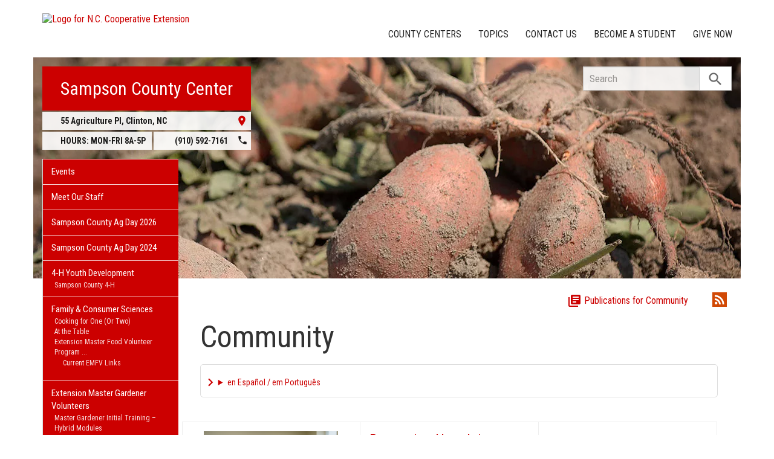

--- FILE ---
content_type: text/html; charset=UTF-8
request_url: https://sampson.ces.ncsu.edu/categories/community/page/2/
body_size: 20534
content:
<!DOCTYPE html>
<html lang="en">
<head>
<meta charset="utf-8">
<meta name="viewport" content="width=device-width, initial-scale=1.0">
<meta name="insight-app-sec-validation" content="09a824a2-637d-4477-aa6b-ae367c02e1ee">
<meta property="fb:app_id" content="1869067279993039"><meta name="twitter:dnt" content="on"><meta name="robots" content="noindex, follow"><title>Community | N.C. Cooperative Extension</title>

  	<link rel="shortcut icon" type="image/x-icon" href="https://brand.ces.ncsu.edu/images/icons/favicon-2016.ico">
	<link rel="preconnect" href="https://fonts.googleapis.com">
	<link rel="preconnect" href="https://fonts.gstatic.com" crossorigin>
	<link href="https://fonts.googleapis.com/css2?family=Roboto+Condensed:ital,wght@0,100..900;1,100..900&family=Roboto:ital,wght@0,300;0,400;0,500;0,700;1,300;1,400;1,500;1,700&display=swap" rel="stylesheet">
	<link href="https://fonts.googleapis.com/icon?family=Material+Icons" rel="stylesheet">
	<link href="https://www.ces.ncsu.edu/wp-content/themes/extension-16/style.css?v=20250422" rel="stylesheet" media="all">
<link rel="canonical" href="https://brunswick.ces.ncsu.edu/categories/community/page/2/">
	<meta name="google-site-verification" content="yoifAhJfOycToHehkS2tQX2VYsRWCxzCE6ZjTtbyTKA" />

<link rel="alternate" type="application/rss+xml" href="/author/sampson/feed/" /><link rel="alternate" type="application/rss+xml" title="N.C. Cooperative Extension News Feed" href="/feed/" />

<link rel="preconnect" href="https://xemp.ces.ncsu.edu">
<link rel="preconnect" href="https://brand.ces.ncsu.edu">
<link rel="preconnect" href="https://cdn.ncsu.edu">
<link rel="dns-prefetch" href="https://fonts.gstatic.com">
<link rel="dns-prefetch" href="https://www.google-analytics.com">
<link rel="dns-prefetch" href="https://platform.twitter.com">
<link rel="dns-prefetch" href="https://syndication.twitter.com">
<link rel="dns-prefetch" href="https://pbs.twimg.com">
</head><body data-site="sampson" class="archive paged category category-community category-14 paged-2 category-paged-2 county sampson not-home post-name-olive-is-the-oil-of-choice slug-categories frontend" data-post="1111289" data-post-year="2026">


<header class="top-header container">


		<a class="skip-main sr-only" href="#content">Skip to main content</a>


	<h1 id="logo-coop-2017-shell">
		<a href="https://www.ces.ncsu.edu">
			<img id="logo-coop-2017-full" alt="Logo for N.C. Cooperative Extension" src="https://brand.ces.ncsu.edu/images/logos/2017/logo-nc-cooperative-extension-2017.svg">
			<img id="logo-coop-2017-left-half" alt="N.C. Cooperative Extension Homepage" src="https://brand.ces.ncsu.edu/images/logos/2017/logo-nc-cooperative-extension-2017-left-half.svg">
		</a>
	</h1>
    <nav id="navbar" class="navbar-collapse collapse" aria-label="Contact, Topics, and Our Locations">

		<ul class="nav navbar-nav navbar-right drawer-links">
			<li class="li-county-centers"><a href="/local-county-center/" data-drawer-id="county-centers" id="county-center-drawer-link">County Centers</a></li>
			<li class="li-topics"><a href="/topics/" data-drawer-id="topics"><span class="hidden-sm hidden-md hidden-lg">View All </span>Topics</a></li>
			 <li class="li-contact-us"><a href="/contact-us/" id="contact-us-drawer-link" data-drawer-id="contact-us" data-scroll-to-mobile="county-centers">Contact Us</a></li>						
			<li class="li-become-a-student"><a href="https://cals.ncsu.edu/students/my-path-to-cals/" data-drawer-id="become-a-student-link">Become a Student</a></li>
			<li class="li-give-now"><a href="https://www.givecampus.com/campaigns/47387/donations/new?designation=069385" data-drawer-id="give-now-link">Give Now</a></li>
	    </ul>

    </nav>

	<div class="hamburger navbar-toggle collapsed" id="hamburger-icon">
      <span class="line"></span>
      <span class="line"></span>
      <span class="line mb0"></span>
      <span class="label fs12 db text-center uppercase txt-red">Menu</span>
    </div>


</header><div id="shell" class="container">


<picture id="picture-banner">
  	<source srcset="https://www.ces.ncsu.edu/wp-content/themes/extension-16/banners/16x5/_mobile/sweetpotato.webp" media="(max-width: 414px)" type="image/webp">
  	<source srcset="https://www.ces.ncsu.edu/wp-content/themes/extension-16/banners/16x5/_mobile/sweetpotato.jpg" media="(max-width: 414px)" type="image/jpeg">
  	<source srcset="https://www.ces.ncsu.edu/wp-content/themes/extension-16/banners/16x5/sweetpotato.webp" media="(min-width: 560px)" type="image/webp">
  	<source srcset="https://www.ces.ncsu.edu/wp-content/themes/extension-16/banners/16x5/sweetpotato.jpg" media="(min-width: 560px)" type="image/jpeg">
  <img id="banner" src="https://www.ces.ncsu.edu/wp-content/themes/extension-16/banners/16x5/sweetpotato.jpg" srcset="https://www.ces.ncsu.edu/wp-content/themes/extension-16/banners/16x5/sweetpotato.jpg" role="presentation" alt="">
</picture>

		<section id="site-header" class="row">

			<div class="fl header-site-info">

			<h2 id="site-name"><a href="/">Sampson County Center</a></h2>



						<nav id="mobile-nav-shell"></nav>


			<a href="https://maps.google.com?saddr=Current+Location&daddr=55+Agriculture+Pl%2C+Clinton+NC+28328" class="county-address db">
								<i class="fr material-icon notranslate">place</i>
	      						<span class="db">55 Agriculture Pl, </span>
	      						<span>Clinton</span>,
	      						<span>NC</span> <span class="sr-only">28328</span></a><span class="hours-phone-shell hidden-xs hidden-sm"><span class="banner-hours"><strong>HOURS:</strong> MON-FRI 8A-5P</span><a href="tel:+19105927161" class="banner-phone"><span class="txt-center">(910) 592-7161</span> <i class="fr material-icon notranslate">phone</i></a></span><div class="row mt15 hidden-md hidden-lg"><span class="col-xs-12"><a href="tel:19105927161" class="p5 fs15 txt-white bg-indigo db uppercase txt-center"><span>(910) 592-7161</span></a></span><span class="col-xs-12"><span class="text-center p5 uppercase fs15 txt-white bg-green db">8A-5P</span></span></div>			</div>

			<div id="sidebar" class="clear col-xs-7 col-sm-7 col-md-6 col-lg-5 mt15">

    <nav id="nav" aria-label="Main Navigation">
	    <ul id="county-categories" class="mt0"><li class="li-events level-0"><a href="/events/">Events</a></li><li class="li-meet-our-staff level-0"><a href="/people/">Meet Our Staff</a></li>
<li class="no-children li-cat-slug- level-0"><a href="https://sampson.ces.ncsu.edu/sampson-county-ag-day/https-sampsoncc-edu-sampson-county-ag-day/">Sampson County Ag Day 2026 </a>
<li class="no-children li-cat-slug- level-0"><a href="https://sampson.ces.ncsu.edu/sampson-county-ag-day/">Sampson County Ag Day 2024 </a>
<li class="has-children li-cat-slug- level-0" data-menu-id="462097"><a href="https://sampson.ces.ncsu.edu/categories/4-h-youth-development/">4-H Youth Development <span class="material-icon">chevron_right</span></a>
<ul class="child-pages ul-depth-0">
<li class="no-children li-cat-slug- level-1"><a href="https://sampson.ces.ncsu.edu/sampson-county-4-h/">Sampson County 4-H</a></li>
</ul>
<li class="has-children li-cat-slug- level-0" data-menu-id="454261"><a href="https://sampson.ces.ncsu.edu/family-consumer-sciences-4/">Family &#038; Consumer Sciences <span class="material-icon">chevron_right</span></a>
<ul class="child-pages ul-depth-0">
<li class="no-children li-cat-slug- level-1"><a href="https://sampson.ces.ncsu.edu/family-consumer-sciences-4/cooking-for-one-or-two/">Cooking for One (Or Two)</a></li>
<li class="no-children li-cat-slug- level-1"><a href="https://sampson.ces.ncsu.edu/family-consumer-sciences-4/at-the-table/">At the Table</a></li>
<li class="has-children li-cat-slug- level-1" data-menu-id="824183"><a href="https://sampson.ces.ncsu.edu/family-consumer-sciences-4/emfv/">Extension Master Food Volunteer Program</a>
<ul class="child-pages ul-depth-1">
<li class="no-children li-cat-slug- level-2"><a href="https://sampson.ces.ncsu.edu/family-consumer-sciences-4/emfv/current-emfv-links/">Current EMFV Links</a>
</ul></li>
<li class="no-children li-cat-slug- level-1"><a href="https://sampson.ces.ncsu.edu/family-consumer-sciences-4/resources/">Resources</a></li>
</ul>
<li class="has-children li-cat-slug- level-0" data-menu-id="810807"><a href="https://sampson.ces.ncsu.edu/become-a-master-gardener-volunteer-3/">Extension Master Gardener Volunteers <span class="material-icon">chevron_right</span></a>
<ul class="child-pages ul-depth-0">
<li class="no-children li-cat-slug- level-1"><a href="https://sampson.ces.ncsu.edu/become-a-master-gardener-volunteer-3/master-gardener-initial-training-hybrid-modules/">Master Gardener Initial Training  – Hybrid Modules</a></li>
<li class="has-children li-cat-slug- level-1" data-menu-id="924151"><a href="https://sampson.ces.ncsu.edu/sampson-county-home-and-garden-resources/">Sampson County Home and Garden Resources</a>
<ul class="child-pages ul-depth-1">
<li class="no-children li-cat-slug- level-2"><a href="https://sampson.ces.ncsu.edu/sampson-county-home-and-garden-resources/recommended-fruit-cultivars-for-sampson-county/">Recommended Fruit Cultivars for Sampson County</a>
</ul></li>
<li class="no-children li-cat-slug- level-1"><a href="https://sampson.ces.ncsu.edu/envedcontents/">Environmental Education – Southeastern NC</a></li>
</ul>
<li class="no-children li-cat-slug- level-0"><a href="https://sampson.ces.ncsu.edu/voluntary-ag-districts/">Voluntary Agricultural Districts </a>
<li class="no-children li-cat-slug- level-0"><a href="https://sampson.ces.ncsu.edu/equipment-rental-program-and-livestock-facility-rental/">Equipment Rental Program </a>
<li class="no-children li-cat-slug- level-0"><a href="https://sampson.ces.ncsu.edu/livestock-facility-rental/">Livestock Facility Rental </a>
<li class="no-children li-cat-slug- level-0"><a href="https://sampson.ces.ncsu.edu/report-to-the-people-3/">Report to the People </a>
<li class="no-children li-cat-slug- level-0"><a href="https://sampson.ces.ncsu.edu/soil-testing-kits-2/">Soil Testing Kits </a>
<li class="li-cat-slug-agriculture-food level-0"><a href="https://sampson.ces.ncsu.edu/categories/agriculture-food/">Agriculture &amp; Food</a>
<ul class="children">
<li class="li-cat-slug-animal-agriculture level-1"><a href="https://sampson.ces.ncsu.edu/categories/agriculture-food/animal-agriculture/">Animal Agriculture</a></li>

<li class="li-cat-slug-aquaculture level-1"><a href="https://sampson.ces.ncsu.edu/categories/agriculture-food/aquaculture/">Aquaculture</a></li>

<li class="li-cat-slug-commercial-horticulture-nursery-turf level-1"><a href="https://sampson.ces.ncsu.edu/categories/agriculture-food/commercial-horticulture-nursery-turf/">Commercial Horticulture, Nursery &amp; Turf</a></li>

<li class="li-cat-slug-farm-health-safety level-1"><a href="https://sampson.ces.ncsu.edu/categories/agriculture-food/farm-health-safety/">Farm Health &amp; Safety</a></li>

<li class="li-cat-slug-field-crops level-1"><a href="https://sampson.ces.ncsu.edu/categories/agriculture-food/field-crops/">Field Crops</a></li>

<li class="li-cat-slug-food-safety-processing level-1"><a href="https://sampson.ces.ncsu.edu/categories/agriculture-food/food-safety-processing/">Food Safety &amp; Processing</a></li>

<li class="li-cat-slug-pest-management level-1"><a href="https://sampson.ces.ncsu.edu/categories/agriculture-food/pest-management/">Pest Management</a></li>

<li class="li-cat-slug-specialty-crops level-1"><a href="https://sampson.ces.ncsu.edu/categories/agriculture-food/specialty-crops/">Specialty Crops</a></li>
</ul></li>

<li class="li-cat-slug-community level-0"><a href="https://sampson.ces.ncsu.edu/categories/community/">Community</a></li>

<li class="li-cat-slug-forest-resources level-0"><a href="https://sampson.ces.ncsu.edu/categories/forest-resources/">Forest Resources</a></li>

<li class="li-cat-slug-health-nutrition level-0"><a href="https://sampson.ces.ncsu.edu/categories/health-nutrition/">Health &amp; Nutrition</a></li>

<li class="li-cat-slug-home-family level-0"><a href="https://sampson.ces.ncsu.edu/categories/home-family/">Home &amp; Family</a></li>

<li class="li-cat-slug-lawn-garden level-0"><a href="https://sampson.ces.ncsu.edu/categories/lawn-garden/">Lawn &amp; Garden</a>
<ul class="children">
<li class="li-cat-slug-extension-master-gardener-volunteers level-1"><a href="https://sampson.ces.ncsu.edu/categories/lawn-garden/extension-master-gardener-volunteers/">Extension Master Gardener&#8480; Volunteers</a></li>
</ul></li>

<li class="li-cat-slug-soil-water-air level-0"><a href="https://sampson.ces.ncsu.edu/categories/soil-water-air/">Soil, Water &amp; Air</a></li>
<li class="li-publications level-0"><a class="nav-publications-link" data-site-id="281" href="https://content.ces.ncsu.edu">Publications &amp; Factsheets</a></li></ul>		</nav>

		

<div id="ask-an-expert" class="p30 center">
			<a data-db-val="N" href="/people/?ask"><img src="https://brand.ces.ncsu.edu/images/logos/have-a-question_2020_240x147.png" alt="Have a Question" style="width:120px;"></a>


</div>

</div>
	    </section>
		<div class="fr search-container-shell">

		    			<div class="input-group pt15" id="search-container">
				<form action="/search-results/" method="GET" class="table-row" role="search">
					<label for="input-main-search" class="sr-only">Search this website</label> <input id="input-main-search" type="text" title="Search" name="q" placeholder="Search" value="" class="br0 form-control search-box">
					<span class="input-group-btn">
						<button class="btn btn-default br0 search-button" type="button"><i class="material-icon notranslate">search</i></button>
					</span>
				</form>
		    </div>
		</div>
    <div class="row">

        <main id="content" aria-live="polite" aria-relevant="additions text" class="bg-white col-xs-24 col-sm-17 col-md-17 col-lg-19 ">
    	<div class="row">
    	
			<div class="col-xs-24 mb20">

				<div class="mb20">
					<span class="fr mb20 mt5 hidden-xs ml20">
						<b class="sr-only">Subscribe by RSS</b>
						<a class="ml20" href="https://sampson.ces.ncsu.edu/author/sampson/feed/?category=">
							<i class="material-icon rss-icon notranslate">rss_feed</i>
						</a>
					</span>

					<span class="fr category-pubs-link">
						<a class="fs16 tdn" href="https://content.ces.ncsu.edu/catalog/category/14/community"><i class="material-icon notranslate">library_books</i> Publications for Community</a>
					</span>
				</div>


						<div class="col-xs-24 category-page-community">
							<h1 class="lh1" data-cat-slug="community"><span class="fs50 mb20">Community</span></h1>
							<div class="mt20">
								<details class="google-translation-disclaimer">
		<summary class="pointer">en Español / em Português</summary>
		<div class="notranslate">

			<span class="pt1 pb1 pl2 pr2 bg-black txt-white fs11">Español</span>
			<p>El inglés es el idioma de control de esta página. En la medida en que haya algún conflicto entre la traducción al inglés y la traducción, el inglés prevalece.</p>

			<p>Al hacer clic en el enlace de traducción se activa un servicio de traducción gratuito para convertir la página al español. Al igual que con cualquier traducción por Internet, la conversión no es sensible al contexto y puede que no traduzca el texto en su significado original. NC State Extension no garantiza la exactitud del texto traducido. Por favor, tenga en cuenta que algunas aplicaciones y/o servicios pueden no funcionar como se espera cuando se traducen.</p>
			
			<hr>
			<span class="pt1 pb1 pl2 pr2 bg-black txt-white fs11">Português</span>
			<p>Inglês é o idioma de controle desta página. Na medida que haja algum conflito entre o texto original em Inglês e a tradução, o Inglês prevalece.</p>
 
			<p>Ao clicar no link de tradução, um serviço gratuito de tradução será ativado para converter a página para o Português. Como em qualquer tradução pela internet, a conversão não é sensivel ao contexto e pode não ocorrer a tradução para o significado orginal. O serviço de Extensão da Carolina do Norte (NC State Extension) não garante a exatidão do texto traduzido. Por favor, observe que algumas funções ou serviços podem não funcionar como esperado após a tradução.</p>

			<hr>
			<span class="pt1 pb1 pl2 pr2 bg-black txt-white fs11">English</span>
			<p>English is the controlling language of this page. To the extent there is any conflict between the English text and the translation, English controls.</p>

			<p>Clicking on the translation link activates a free translation service to convert the page to Spanish. As with any Internet translation, the conversion is not context-sensitive and may not translate the text to its original meaning. NC State Extension does not guarantee the accuracy of the translated text. Please note that some applications and/or services may not function as expected when translated.</p>

			<label for="google-translation-waiver">Estoy de Acuerdo / Eu concordo / I agree</label> <input type="checkbox" name="google-translation-waiver">

			<div id="google_translate_element"></div>
			<script>
				function googleTranslateElementInit() {
				new google.translate.TranslateElement({pageLanguage: 'en', includedLanguages: 'es,en,pt', layout: google.translate.TranslateElement.InlineLayout.SIMPLE, gaTrack: true, gaId: 'G-GQ81N6FEZT'}, 'google_translate_element');
				}
			</script>
			<script src="//translate.google.com/translate_a/element.js?cb=googleTranslateElementInit"></script>

			<span class="db fs12 mt20 pointer txt-red" id="collapse-translation-disclaimer">Collapse &#9650;</span>
		</div>

	</details>							</div>
							<div class="category-callouts-cat-page">

								
							</div>


						</div>

					
				</div>

				<span class="hidden-md hidden-sm hidden-lg mb30 db"></span>

			</div>
			<div class="row">

	<div class="article-grid" data-max-pages="25"><article data-source="subscription" class="post-card thumb regex-img src-subscription" data-id="1084215"><img width="300" height="268" src="https://sampson.ces.ncsu.edu/wp-content/uploads/2025/07/RC-Chomebook-Class-300x268.png" class="thumb forced" alt="Cover photo for Bridging the Digital Divide at Asheboro Housing Authority" srcset="https://sampson.ces.ncsu.edu/wp-content/uploads/2025/07/RC-Chomebook-Class-300x268.png 300w, https://sampson.ces.ncsu.edu/wp-content/uploads/2025/07/RC-Chomebook-Class-768x686.png 768w, https://sampson.ces.ncsu.edu/wp-content/uploads/2025/07/RC-Chomebook-Class-222x198.png 222w, https://sampson.ces.ncsu.edu/wp-content/uploads/2025/07/RC-Chomebook-Class.png 1020w" sizes="(max-width: 300px) 100vw, 300px" /><div class="post-card-text"><h3><a href="https://sampson.ces.ncsu.edu/2025/07/bridging-the-digital-divide-at-asheboro-housing-authority/">Bridging the Digital Divide at Asheboro Housing Authority</a></h3><p>Access to technology and digital skills is no longer optional—it’s essential for education, employment, and navigating everyday life. But &hellip;</p><time class="not-recent" datetime="2025-07-24T12:01:50-04:00"><span class="time-since">&mdash; 6 months ago, </span><a class="cross-post-author" href="https://communitydevelopment.ces.ncsu.edu">Community Development</a> <i class="material-icon source-icon">surround_sound</i></time></div></article><article data-source="native" class="post-card no-thumb regex-img src-native" data-id="1083874"><div class="post-card-text"><h3><a href="https://sampson.ces.ncsu.edu/2025/07/preventing-heat-injury-during-the-summer-2/">Preventing Heat Injury During the Summer</a></h3><p>As hot as it has been for several weeks and will continue for at least the next month, it’s &hellip;</p><time class="not-recent" datetime="2025-07-23T08:57:36-04:00"><span class="time-since">&mdash; 6 months ago</span></time></div></article><article data-source="subscription" class="post-card thumb regex-img src-subscription" data-id="1083272"><img width="300" height="225" data-src="https://sampson.ces.ncsu.edu/wp-content/uploads/2025/07/PEsticide-School-2025-Wayne-Participants-300x225.jpg" class="thumb forced img-load-on-scroll" alt="Cover photo for 2025 Summer: Virtual Preparation Courses for Private Pesticide Applicators" data-srcset="https://sampson.ces.ncsu.edu/wp-content/uploads/2025/07/PEsticide-School-2025-Wayne-Participants-300x225.jpg 300w, https://sampson.ces.ncsu.edu/wp-content/uploads/2025/07/PEsticide-School-2025-Wayne-Participants-768x576.jpg 768w, https://sampson.ces.ncsu.edu/wp-content/uploads/2025/07/PEsticide-School-2025-Wayne-Participants-1024x768.jpg 1024w, https://sampson.ces.ncsu.edu/wp-content/uploads/2025/07/PEsticide-School-2025-Wayne-Participants-265x198.jpg 265w" sizes="(max-width: 300px) 100vw, 300px" src="[data-uri]" /><div class="post-card-text"><h3><a href="https://sampson.ces.ncsu.edu/2025/07/2025-summer-virtual-preparation-courses-for-private-pesticide-applicators/">2025 Summer: Virtual Preparation Courses for Private Pesticide Applicators</a></h3><p>Each year, thousands of agricultural workers play a vital role in keeping North Carolina’s farms productive and sustainable. At &hellip;</p><time class="not-recent" datetime="2025-07-18T14:45:10-04:00"><span class="time-since">&mdash; 6 months ago, </span><a class="cross-post-author" href="https://communitydevelopment.ces.ncsu.edu">Community Development</a> <i class="material-icon source-icon">surround_sound</i></time></div></article><article data-source="subscription" class="post-card thumb regex-img src-subscription" data-id="1082102"><img width="300" height="300" data-src="https://sampson.ces.ncsu.edu/wp-content/uploads/2015/10/graphic_1-300x300.jpg" class="thumb forced img-load-on-scroll" alt="When Flooded Turn Around Don&#039;t Drown" data-srcset="https://sampson.ces.ncsu.edu/wp-content/uploads/2015/10/graphic_1-300x300.jpg 300w, https://sampson.ces.ncsu.edu/wp-content/uploads/2015/10/graphic_1-150x150.jpg 150w, https://sampson.ces.ncsu.edu/wp-content/uploads/2015/10/graphic_1-100x100.jpg 100w, https://sampson.ces.ncsu.edu/wp-content/uploads/2015/10/graphic_1.jpg 403w" sizes="(max-width: 300px) 100vw, 300px" src="[data-uri]" /><div class="post-card-text"><h3><a href="https://sampson.ces.ncsu.edu/2025/07/floods-cause-many-dangers/">Floods Cause Many Dangers</a></h3><p>With much of North Carolina experiencing significant rainfall over the past few days, the likelihood of flooding is still &hellip;</p><time class="not-recent" datetime="2025-07-10T16:47:12-04:00"><span class="time-since">&mdash; 6 months ago, </span><a class="cross-post-author" href="https://ncdisaster.ces.ncsu.edu">NC Disaster Information Center</a> <i class="material-icon source-icon">surround_sound</i></time></div></article><article data-source="native" class="post-card no-thumb regex-img src-native" data-id="1080792"><div class="post-card-text"><h3><a href="https://sampson.ces.ncsu.edu/2025/07/random-ramblings-of-a-county-agent/">Random Ramblings of a County Agent</a></h3><p>When I was told this was my week to do a newspaper article, I wasn’t sure what I was &hellip;</p><time class="not-recent" datetime="2025-07-02T16:26:21-04:00"><span class="time-since">&mdash; 7 months ago</span></time></div></article><article data-source="native" class="post-card thumb regex-img src-native" data-id="1079585"><img width="300" height="216" data-src="https://sampson.ces.ncsu.edu/wp-content/uploads/2025/06/Mrs-Nancy-feed-truck-driver-300x216.jpg" class="thumb forced img-load-on-scroll" alt="Mrs. Nancy feed truck driver" data-srcset="https://sampson.ces.ncsu.edu/wp-content/uploads/2025/06/Mrs-Nancy-feed-truck-driver-300x216.jpg 300w, https://sampson.ces.ncsu.edu/wp-content/uploads/2025/06/Mrs-Nancy-feed-truck-driver-265x191.jpg 265w, https://sampson.ces.ncsu.edu/wp-content/uploads/2025/06/Mrs-Nancy-feed-truck-driver.jpg 468w" sizes="(max-width: 300px) 100vw, 300px" src="[data-uri]" /><div class="post-card-text"><h3><a href="https://sampson.ces.ncsu.edu/2025/06/fueling-bacon/">Fueling Bacon</a></h3><p>This article was written and published by NC Farm Families(NCfarmfamilies.com).
This original article can be found at: Fueling Bacon Meet &hellip;</p><time class="not-recent" datetime="2025-06-26T09:31:15-04:00"><span class="time-since">&mdash; 7 months ago</span></time></div></article><article data-source="subscription" class="post-card thumb regex-img src-subscription" data-id="1078475"><img width="298" height="300" data-src="https://sampson.ces.ncsu.edu/wp-content/uploads/2025/06/Farmer-aid-298x300.png" class="thumb forced img-load-on-scroll" alt="Cover photo for Digital Skills Help Columbus County, NC Farmers Apply for Disaster Aid" data-srcset="https://sampson.ces.ncsu.edu/wp-content/uploads/2025/06/Farmer-aid-298x300.png 298w, https://sampson.ces.ncsu.edu/wp-content/uploads/2025/06/Farmer-aid-150x150.png 150w, https://sampson.ces.ncsu.edu/wp-content/uploads/2025/06/Farmer-aid-768x773.png 768w, https://sampson.ces.ncsu.edu/wp-content/uploads/2025/06/Farmer-aid-100x100.png 100w, https://sampson.ces.ncsu.edu/wp-content/uploads/2025/06/Farmer-aid-197x198.png 197w, https://sampson.ces.ncsu.edu/wp-content/uploads/2025/06/Farmer-aid.png 1016w" sizes="(max-width: 298px) 100vw, 298px" src="[data-uri]" /><div class="post-card-text"><h3><a href="https://sampson.ces.ncsu.edu/2025/06/digital-skills-help-columbus-county-nc-farmers-apply-for-disaster-aid/">Digital Skills Help Columbus County, NC Farmers Apply for Disaster Aid</a></h3><p>When the NC Agriculture Disaster Crop Loss Program transitioned to an online-only application process, it posed a real challenge &hellip;</p><time class="not-recent" datetime="2025-06-18T18:39:29-04:00"><span class="time-since">&mdash; 7 months ago, </span><a class="cross-post-author" href="https://communitydevelopment.ces.ncsu.edu">Community Development</a> <i class="material-icon source-icon">surround_sound</i></time></div></article><article data-source="subscription" class="post-card thumb regex-img src-subscription" data-id="1078045"><img width="300" height="300" data-src="https://sampson.ces.ncsu.edu/wp-content/uploads/2025/06/teenager-scam-class-300x300.png" class="thumb forced img-load-on-scroll" alt="Cover photo for Youth Leads the Way: Scam Prevention Workshop Builds Digital Confidence Across Generations" data-srcset="https://sampson.ces.ncsu.edu/wp-content/uploads/2025/06/teenager-scam-class-300x300.png 300w, https://sampson.ces.ncsu.edu/wp-content/uploads/2025/06/teenager-scam-class-150x150.png 150w, https://sampson.ces.ncsu.edu/wp-content/uploads/2025/06/teenager-scam-class-768x770.png 768w, https://sampson.ces.ncsu.edu/wp-content/uploads/2025/06/teenager-scam-class-100x100.png 100w, https://sampson.ces.ncsu.edu/wp-content/uploads/2025/06/teenager-scam-class-197x198.png 197w, https://sampson.ces.ncsu.edu/wp-content/uploads/2025/06/teenager-scam-class.png 1012w" sizes="(max-width: 300px) 100vw, 300px" src="[data-uri]" /><div class="post-card-text"><h3><a href="https://sampson.ces.ncsu.edu/2025/06/youth-leads-the-way-scam-prevention-workshop-builds-digital-confidence-across-generations/">Youth Leads the Way: Scam Prevention Workshop Builds Digital Confidence Across Generations</a></h3><p>In Guilford County, one high school student turned a personal concern into a powerful learning opportunity for his community. &hellip;</p><time class="not-recent" datetime="2025-06-16T19:59:18-04:00"><span class="time-since">&mdash; 7 months ago, </span><a class="cross-post-author" href="https://communitydevelopment.ces.ncsu.edu">Community Development</a> <i class="material-icon source-icon">surround_sound</i></time></div></article><article data-source="native" class="post-card thumb regex-img src-native" data-id="1077280"><img width="300" height="225" data-src="https://sampson.ces.ncsu.edu/wp-content/uploads/2025/06/2024-art-entries-300x225.jpeg" class="thumb forced img-load-on-scroll" alt="4-H art entries" data-srcset="https://sampson.ces.ncsu.edu/wp-content/uploads/2025/06/2024-art-entries-300x225.jpeg 300w, https://sampson.ces.ncsu.edu/wp-content/uploads/2025/06/2024-art-entries-768x576.jpeg 768w, https://sampson.ces.ncsu.edu/wp-content/uploads/2025/06/2024-art-entries-1024x768.jpeg 1024w, https://sampson.ces.ncsu.edu/wp-content/uploads/2025/06/2024-art-entries-265x198.jpeg 265w" sizes="(max-width: 300px) 100vw, 300px" src="[data-uri]" /><div class="post-card-text"><h3><a href="https://sampson.ces.ncsu.edu/2025/06/opportunities-for-youth-interested-in-horses-2/">Opportunities for Youth Interested in Horses</a></h3><p>Do you have a horse, or children interested in horses? Would you like to learn more about horses? Extension &hellip;</p><time class="not-recent" datetime="2025-06-10T14:22:43-04:00"><span class="time-since">&mdash; 7 months ago</span></time></div></article><article data-source="subscription" class="post-card thumb regex-img src-subscription" data-id="1077207"><img width="300" height="300" data-src="https://sampson.ces.ncsu.edu/wp-content/uploads/2025/06/airport-300x300.png" class="thumb forced img-load-on-scroll" alt="Cover photo for When Tech Skills Mean the Difference Between Stranded and Safe" data-srcset="https://sampson.ces.ncsu.edu/wp-content/uploads/2025/06/airport-300x300.png 300w, https://sampson.ces.ncsu.edu/wp-content/uploads/2025/06/airport-150x150.png 150w, https://sampson.ces.ncsu.edu/wp-content/uploads/2025/06/airport-768x767.png 768w, https://sampson.ces.ncsu.edu/wp-content/uploads/2025/06/airport.png 1024w, https://sampson.ces.ncsu.edu/wp-content/uploads/2025/06/airport-100x100.png 100w, https://sampson.ces.ncsu.edu/wp-content/uploads/2025/06/airport-198x198.png 198w" sizes="(max-width: 300px) 100vw, 300px" src="[data-uri]" /><div class="post-card-text"><h3><a href="https://sampson.ces.ncsu.edu/2025/06/when-tech-skills-mean-the-difference-between-stranded-and-safe/">When Tech Skills Mean the Difference Between Stranded and Safe</a></h3><p>Sometimes the impact of digital skills education reveals itself in the most urgent and human moments.
Recently, a regular participant &hellip;</p><time class="not-recent" datetime="2025-06-09T22:37:34-04:00"><span class="time-since">&mdash; 7 months ago, </span><a class="cross-post-author" href="https://communitydevelopment.ces.ncsu.edu">Community Development</a> <i class="material-icon source-icon">surround_sound</i></time></div></article><article data-source="subscription" class="post-card thumb regex-img src-subscription" data-id="1076189"><img width="300" height="300" data-src="https://sampson.ces.ncsu.edu/wp-content/uploads/2025/06/Asheboro-Shred-300x300.png" class="thumb forced img-load-on-scroll" alt="Cover photo for Building Digital Confidence at the Asheboro Senior Center’s Shred-a-Thon" data-srcset="https://sampson.ces.ncsu.edu/wp-content/uploads/2025/06/Asheboro-Shred-300x300.png 300w, https://sampson.ces.ncsu.edu/wp-content/uploads/2025/06/Asheboro-Shred-150x150.png 150w, https://sampson.ces.ncsu.edu/wp-content/uploads/2025/06/Asheboro-Shred-768x770.png 768w, https://sampson.ces.ncsu.edu/wp-content/uploads/2025/06/Asheboro-Shred-1022x1024.png 1022w, https://sampson.ces.ncsu.edu/wp-content/uploads/2025/06/Asheboro-Shred-100x100.png 100w, https://sampson.ces.ncsu.edu/wp-content/uploads/2025/06/Asheboro-Shred-198x198.png 198w, https://sampson.ces.ncsu.edu/wp-content/uploads/2025/06/Asheboro-Shred.png 1024w" sizes="(max-width: 300px) 100vw, 300px" src="[data-uri]" /><div class="post-card-text"><h3><a href="https://sampson.ces.ncsu.edu/2025/06/building-digital-confidence-at-the-asheboro-senior-centers-shred-a-thon/">Building Digital Confidence at the Asheboro Senior Center’s Shred-a-Thon</a></h3><p>During a recent Shred-a-Thon event at the Asheboro Senior Center, seniors came not only to dispose of sensitive documents &hellip;</p><time class="not-recent" datetime="2025-06-03T14:42:07-04:00"><span class="time-since">&mdash; 8 months ago, </span><a class="cross-post-author" href="https://communitydevelopment.ces.ncsu.edu">Community Development</a> <i class="material-icon source-icon">surround_sound</i></time></div></article><article data-source="subscription" class="post-card thumb regex-img src-subscription" data-id="1074935"><img width="300" height="300" data-src="https://sampson.ces.ncsu.edu/wp-content/uploads/2025/05/HVAC-story-300x300.png" class="thumb forced img-load-on-scroll" alt="Cover photo for From Retail to HVAC: How One-on-One Digital Support Helped a Bertie County Resident Unlock a New Career" data-srcset="https://sampson.ces.ncsu.edu/wp-content/uploads/2025/05/HVAC-story-300x300.png 300w, https://sampson.ces.ncsu.edu/wp-content/uploads/2025/05/HVAC-story-150x150.png 150w, https://sampson.ces.ncsu.edu/wp-content/uploads/2025/05/HVAC-story-768x768.png 768w, https://sampson.ces.ncsu.edu/wp-content/uploads/2025/05/HVAC-story-100x100.png 100w, https://sampson.ces.ncsu.edu/wp-content/uploads/2025/05/HVAC-story-198x198.png 198w, https://sampson.ces.ncsu.edu/wp-content/uploads/2025/05/HVAC-story.png 1022w" sizes="(max-width: 300px) 100vw, 300px" src="[data-uri]" /><div class="post-card-text"><h3><a href="https://sampson.ces.ncsu.edu/2025/05/from-retail-to-hvac-how-one-on-one-digital-support-helped-a-bertie-county-resident-unlock-a-new-career/">From Retail to HVAC: How One-on-One Digital Support Helped a Bertie County Resident Unlock a New Career</a></h3><p>Through the NC Digital Futures Program, lives are being transformed—one success story at a time. In Bertie County, a &hellip;</p><time class="not-recent" datetime="2025-05-28T13:38:59-04:00"><span class="time-since">&mdash; 8 months ago, </span><a class="cross-post-author" href="https://communitydevelopment.ces.ncsu.edu">Community Development</a> <i class="material-icon source-icon">surround_sound</i></time></div></article><article data-source="subscription" class="post-card thumb regex-img src-subscription" data-id="1073194"><img width="200" height="300" data-src="https://sampson.ces.ncsu.edu/wp-content/uploads/2025/05/DS-Heros-200x300.png" class="thumb forced img-load-on-scroll" alt="Cover photo for Seeking Foster Funding for Digital Skills Educators: Keeping North Carolina Communities Connected" data-srcset="https://sampson.ces.ncsu.edu/wp-content/uploads/2025/05/DS-Heros-200x300.png 200w, https://sampson.ces.ncsu.edu/wp-content/uploads/2025/05/DS-Heros-768x1152.png 768w, https://sampson.ces.ncsu.edu/wp-content/uploads/2025/05/DS-Heros-683x1024.png 683w, https://sampson.ces.ncsu.edu/wp-content/uploads/2025/05/DS-Heros-132x198.png 132w, https://sampson.ces.ncsu.edu/wp-content/uploads/2025/05/DS-Heros.png 1024w" sizes="(max-width: 200px) 100vw, 200px" src="[data-uri]" /><div class="post-card-text"><h3><a href="https://sampson.ces.ncsu.edu/2025/05/seeking-foster-funding-for-digital-skills-educators-keeping-north-carolina-communities-connected/">Seeking Foster Funding for Digital Skills Educators: Keeping North Carolina Communities Connected</a></h3><p>As North Carolina continues to build a stronger digital future, a quiet crisis is emerging in our rural communities. &hellip;</p><time class="not-recent" datetime="2025-05-16T10:23:14-04:00"><span class="time-since">&mdash; 8 months ago, </span><a class="cross-post-author" href="https://communitydevelopment.ces.ncsu.edu">Community Development</a> <i class="material-icon source-icon">surround_sound</i></time></div></article><article data-source="subscription" class="post-card thumb native-img src-subscription" data-id="1073078"><img width="300" height="300" data-src="https://sampson.ces.ncsu.edu/wp-content/uploads/2025/05/IMG_6252-300x300.jpg" class="thumb native img-load-on-scroll" alt="Cover photo for Know Your Market: Foothills Farmers Learn to Thrive" data-srcset="https://sampson.ces.ncsu.edu/wp-content/uploads/2025/05/IMG_6252-300x300.jpg 300w, https://sampson.ces.ncsu.edu/wp-content/uploads/2025/05/IMG_6252-150x150.jpg 150w, https://sampson.ces.ncsu.edu/wp-content/uploads/2025/05/IMG_6252-768x768.jpg 768w, https://sampson.ces.ncsu.edu/wp-content/uploads/2025/05/IMG_6252-1024x1024.jpg 1024w, https://sampson.ces.ncsu.edu/wp-content/uploads/2025/05/IMG_6252-100x100.jpg 100w, https://sampson.ces.ncsu.edu/wp-content/uploads/2025/05/IMG_6252-198x198.jpg 198w" sizes="(max-width: 300px) 100vw, 300px" src="[data-uri]" /><div class="post-card-text"><h3><a href="https://sampson.ces.ncsu.edu/2025/05/nc-farm-school-foothills-session-3/">Know Your Market: Foothills Farmers Learn to Thrive</a></h3><p>We had a great NC Farm School Foothills Session 3 at the N.C. Cooperative Extension – Cleveland County Center!



This &hellip;</p><time class="not-recent" datetime="2025-05-15T16:08:36-04:00"><span class="time-since">&mdash; 8 months ago, </span><a class="cross-post-author" href="https://ncfarmschool.ces.ncsu.edu">NC Farm School</a> <i class="material-icon source-icon">surround_sound</i></time></div></article><article data-source="subscription" class="post-card thumb native-img src-subscription" data-id="1072449"><img width="300" height="225" data-src="https://sampson.ces.ncsu.edu/wp-content/uploads/2025/05/MWMO-Stormwater-Park-and-Learning-Center-ccbync2-300x225.jpg" class="thumb native img-load-on-scroll" alt="Aerial view of a green roof" data-srcset="https://sampson.ces.ncsu.edu/wp-content/uploads/2025/05/MWMO-Stormwater-Park-and-Learning-Center-ccbync2-300x225.jpg 300w, https://sampson.ces.ncsu.edu/wp-content/uploads/2025/05/MWMO-Stormwater-Park-and-Learning-Center-ccbync2-768x576.jpg 768w, https://sampson.ces.ncsu.edu/wp-content/uploads/2025/05/MWMO-Stormwater-Park-and-Learning-Center-ccbync2-265x198.jpg 265w, https://sampson.ces.ncsu.edu/wp-content/uploads/2025/05/MWMO-Stormwater-Park-and-Learning-Center-ccbync2.jpg 800w" sizes="(max-width: 300px) 100vw, 300px" src="[data-uri]" /><div class="post-card-text"><h3><a href="https://sampson.ces.ncsu.edu/2025/05/planning-a-green-roof-the-plant-toolbox-has-you-covered/">Planning a Green Roof?  The Plant Toolbox Has You Covered</a></h3><p>The popularity of green roofs continues to grow throughout the Southeast, as the advantages of green roofs–improving stormwater management &hellip;</p><time class="not-recent" datetime="2025-05-13T13:38:52-04:00"><span class="time-since">&mdash; 8 months ago, </span><a class="cross-post-author" href="https://extensiongardener.ces.ncsu.edu">Extension Gardener</a> <i class="material-icon source-icon">surround_sound</i></time></div></article><article data-source="subscription" class="post-card thumb native-img src-subscription" data-id="1072379"><img width="300" height="294" data-src="https://sampson.ces.ncsu.edu/wp-content/uploads/2025/05/rcr-300x294.jpg" class="thumb native img-load-on-scroll" alt="Picture of soybean, corn, and tobacco in a circle with NC 2025, Root Cause Reports, Statewide collaboration on the bottom" data-srcset="https://sampson.ces.ncsu.edu/wp-content/uploads/2025/05/rcr-300x294.jpg 300w, https://sampson.ces.ncsu.edu/wp-content/uploads/2025/05/rcr-202x198.jpg 202w, https://sampson.ces.ncsu.edu/wp-content/uploads/2025/05/rcr.jpg 763w" sizes="(max-width: 300px) 100vw, 300px" src="[data-uri]" /><div class="post-card-text"><h3><a href="https://sampson.ces.ncsu.edu/2025/05/beans-gone-wild-is-growing-introducing-root-cause-reports/">Beans Gone Wild Is Growing: Introducing Root Cause Reports!</a></h3><p>Root Cause Reports
Turning Local Problems into Statewide Solutions

Beans Gone Wild began as a tool to capture and share real-time &hellip;</p><time class="not-recent" datetime="2025-05-13T13:12:50-04:00"><span class="time-since">&mdash; 8 months ago, </span><a class="cross-post-author" href="https://ipm.ces.ncsu.edu">Integrated Pest Management</a> <i class="material-icon source-icon">surround_sound</i></time></div></article><article data-source="subscription" class="post-card thumb regex-img src-subscription" data-id="1072226"><img width="300" height="300" data-src="https://sampson.ces.ncsu.edu/wp-content/uploads/2025/05/meme-of-chapel-hill-300x300.png" class="thumb forced img-load-on-scroll" alt="Cover photo for Helping Hands in Roxboro: Learning GPS Navigation to Reconnect With Family" data-srcset="https://sampson.ces.ncsu.edu/wp-content/uploads/2025/05/meme-of-chapel-hill-300x300.png 300w, https://sampson.ces.ncsu.edu/wp-content/uploads/2025/05/meme-of-chapel-hill-150x150.png 150w, https://sampson.ces.ncsu.edu/wp-content/uploads/2025/05/meme-of-chapel-hill-768x768.png 768w, https://sampson.ces.ncsu.edu/wp-content/uploads/2025/05/meme-of-chapel-hill-100x100.png 100w, https://sampson.ces.ncsu.edu/wp-content/uploads/2025/05/meme-of-chapel-hill-198x198.png 198w, https://sampson.ces.ncsu.edu/wp-content/uploads/2025/05/meme-of-chapel-hill.png 1024w" sizes="(max-width: 300px) 100vw, 300px" src="[data-uri]" /><div class="post-card-text"><h3><a href="https://sampson.ces.ncsu.edu/2025/05/helping-hands-in-roxboro-learning-gps-navigation-to-reconnect-with-family/">Helping Hands in Roxboro: Learning GPS Navigation to Reconnect With Family</a></h3><p>In Roxboro, NC, a recent NC Digital Futures Program class gave one local resident the tools to reconnect with &hellip;</p><time class="not-recent" datetime="2025-05-12T15:11:35-04:00"><span class="time-since">&mdash; 8 months ago, </span><a class="cross-post-author" href="https://communitydevelopment.ces.ncsu.edu">Community Development</a> <i class="material-icon source-icon">surround_sound</i></time></div></article><article data-source="subscription" class="post-card thumb regex-img src-subscription" data-id="1072224"><img width="200" height="300" data-src="https://sampson.ces.ncsu.edu/wp-content/uploads/2025/05/Job-Application-200x300.png" class="thumb forced img-load-on-scroll" alt="Cover photo for From Paper to Digital: A Job Application Journey in Bertie County" data-srcset="https://sampson.ces.ncsu.edu/wp-content/uploads/2025/05/Job-Application-200x300.png 200w, https://sampson.ces.ncsu.edu/wp-content/uploads/2025/05/Job-Application-768x1152.png 768w, https://sampson.ces.ncsu.edu/wp-content/uploads/2025/05/Job-Application-683x1024.png 683w, https://sampson.ces.ncsu.edu/wp-content/uploads/2025/05/Job-Application-132x198.png 132w, https://sampson.ces.ncsu.edu/wp-content/uploads/2025/05/Job-Application.png 1024w" sizes="(max-width: 200px) 100vw, 200px" src="[data-uri]" /><div class="post-card-text"><h3><a href="https://sampson.ces.ncsu.edu/2025/05/from-paper-to-digital-a-job-application-journey-in-bertie-county/">From Paper to Digital: A Job Application Journey in Bertie County</a></h3><p>When Taneisha walked into the Bertie County Cooperative Extension Center, she carried more than just a request for help—she &hellip;</p><time class="not-recent" datetime="2025-05-12T15:05:09-04:00"><span class="time-since">&mdash; 8 months ago, </span><a class="cross-post-author" href="https://communitydevelopment.ces.ncsu.edu">Community Development</a> <i class="material-icon source-icon">surround_sound</i></time></div></article><article data-source="subscription" class="post-card thumb regex-img src-subscription" data-id="1072221"><img width="200" height="300" data-src="https://sampson.ces.ncsu.edu/wp-content/uploads/2025/05/MyChart-Image-200x300.png" class="thumb forced img-load-on-scroll" alt="Cover photo for Empowering Patients Through Digital Health Tools: A MyChart Success Story" data-srcset="https://sampson.ces.ncsu.edu/wp-content/uploads/2025/05/MyChart-Image-200x300.png 200w, https://sampson.ces.ncsu.edu/wp-content/uploads/2025/05/MyChart-Image-768x1152.png 768w, https://sampson.ces.ncsu.edu/wp-content/uploads/2025/05/MyChart-Image-683x1024.png 683w, https://sampson.ces.ncsu.edu/wp-content/uploads/2025/05/MyChart-Image-132x198.png 132w, https://sampson.ces.ncsu.edu/wp-content/uploads/2025/05/MyChart-Image.png 1024w" sizes="(max-width: 200px) 100vw, 200px" src="[data-uri]" /><div class="post-card-text"><h3><a href="https://sampson.ces.ncsu.edu/2025/05/empowering-patients-through-digital-health-tools-a-mychart-success-story/">Empowering Patients Through Digital Health Tools: A MyChart Success Story</a></h3><p>Access to digital health platforms is becoming increasingly important, especially for individuals who may be less familiar with navigating &hellip;</p><time class="not-recent" datetime="2025-05-12T14:58:21-04:00"><span class="time-since">&mdash; 8 months ago, </span><a class="cross-post-author" href="https://communitydevelopment.ces.ncsu.edu">Community Development</a> <i class="material-icon source-icon">surround_sound</i></time></div></article><article data-source="subscription" class="post-card thumb regex-img src-subscription" data-id="1072215"><img width="300" height="200" data-src="https://sampson.ces.ncsu.edu/wp-content/uploads/2025/05/Waze-App-Image-300x200.png" class="thumb forced img-load-on-scroll" alt="Cover photo for NC Digital Futures Participant Finds Confidence on the Road With Senior App Training" data-srcset="https://sampson.ces.ncsu.edu/wp-content/uploads/2025/05/Waze-App-Image-300x200.png 300w, https://sampson.ces.ncsu.edu/wp-content/uploads/2025/05/Waze-App-Image-768x512.png 768w, https://sampson.ces.ncsu.edu/wp-content/uploads/2025/05/Waze-App-Image-1024x683.png 1024w, https://sampson.ces.ncsu.edu/wp-content/uploads/2025/05/Waze-App-Image-265x177.png 265w, https://sampson.ces.ncsu.edu/wp-content/uploads/2025/05/Waze-App-Image.png 1536w" sizes="(max-width: 300px) 100vw, 300px" src="[data-uri]" /><div class="post-card-text"><h3><a href="https://sampson.ces.ncsu.edu/2025/05/nc-digital-futures-participant-finds-confidence-on-the-road-with-senior-app-training/">NC Digital Futures Participant Finds Confidence on the Road With Senior App Training</a></h3><p>A recent participant in the NC Digital Futures Program shared a powerful testimonial about the real-world impact of learning &hellip;</p><time class="not-recent" datetime="2025-05-12T14:53:23-04:00"><span class="time-since">&mdash; 8 months ago, </span><a class="cross-post-author" href="https://communitydevelopment.ces.ncsu.edu">Community Development</a> <i class="material-icon source-icon">surround_sound</i></time></div></article></div>
			<div class="row mt20 clear">
				<div class="col-xs-24 multi-page-navigation">
					
						<div class="mb20 oa">
							<span class="fr next-posts-nav" role="button" data-last-post-date="19"><a href="https://sampson.ces.ncsu.edu/categories/community/page/3/" class="button-block button-red"><span>Next Page</span><i class="material-icon">chevron_right</i></a></span><span class="fl"><a href="https://sampson.ces.ncsu.edu/categories/community/" class="button-block button-red"><i class="material-icon">chevron_left</i><span>Previous Page</span></a></span>						</div>

									</div>
			</div>

			<div class="row mt30">

		<div class="col-xs-24 col-lg-15">
			<div>

			<h3 class="fs30" data-wp-link-slug="community">Learn More Using the Resources Below</h3>
			<ul class="lh15 font-roboto font-light fs16"></ul><h4 class="pt10">Extension Topics</h4><ul class="lh15 font-roboto font-light fs16"><li><a href="https://communitydevelopment.ces.ncsu.edu/">Community Development</a></li><li><a href="https://composting.ces.ncsu.edu/">Composting</a></li><li><a href="https://nccommunitygardens.ces.ncsu.edu/">NC Community Gardens</a></li><li><a href="https://ncdisaster.ces.ncsu.edu/">NC Cooperative Extension Disaster Information Center</a></li><li><a href="https://tourism.ces.ncsu.edu/">Tourism Extension</a></li></ul><h4 class="pt10">Partnerships and Organizations</h4><ul class="lh15 font-roboto font-light fs16"><li><a href="https://www.ncdrought.org/">NC Drought Management Advisory Council</a></li><li><a href="https://www.ncruralcenter.org/">NC Rural Center</a></li></ul><h4 class="pt10">Volunteers in Extension</h4><ul class="lh15 font-roboto font-light fs16"><li><a href="https://nc4h.ces.ncsu.edu/nc4h-volunteers/">4-H Volunteers</a></li><li><a href="https://als.ces.ncsu.edu/">Extension Advisory Leadership System</a></li><li><a href="https://fcs.ces.ncsu.edu/eca-3/">Extension Community Association (ECA)</a></li><li><a href="https://fcs.ces.ncsu.edu/master-food-volunteers/">Extension Master Food Volunteer Program</a></li><li><a href="https://emgv.ces.ncsu.edu/">North Carolina Extension Master Gardener Volunteers Program</a></li></ul>		</div>
			</div>

				<div class="col-xs-24 col-lg-9 recent-publications b1s p30 bg-f8">
			<h2 class="fs20 lh12 uppercase mb10 txt-red">Recent Publications related to Community</h2><div class="category-factsheet mb20"><span class="category-factsheet-no-img"></span><div class="category-factsheet-desc"><h3 class="fs18 lh12"><a class="txt-blue tdn" href="https://content.ces.ncsu.edu/se-hacen-puentes-al-andar-un-recurso-para-los-padres-y-tutores-de-jovenes-lgbtq/">“Se hacen puentes al andar”: Un Recurso para los Padres y Tutores de Jóvenes LGBTQ+</a></h3><p data-src="abstract" class="font-roboto font-light fs13 lh12 mt5">“Se hacen puentes al andar” es sobre resaltar la importancia de sentirse parte de la &hellip;</p><div class="series-date font-roboto font-light fs11 txt-gray italic"><span class="pub-date">1 week ago</span></div></div></div><div class="category-factsheet mb20"><img src="https://content.ces.ncsu.edu/media/images%2Funnamed.jpg" alt="CEFS logo" class="category-factsheet-img"><div class="category-factsheet-desc"><h3 class="fs18 lh12"><a class="txt-blue tdn" href="https://content.ces.ncsu.edu/building-local-food-economies/">Building Local Food Economies: A Guide for Governments</a></h3><p data-src="abstract" class="font-roboto font-light fs13 lh12 mt5">This publication serves as a guide on building local food economies for planners, economic developers, &hellip;</p><div class="series-date font-roboto font-light fs11 txt-gray italic"><span class="pub-date">2 weeks ago</span></div></div></div><div class="category-factsheet mb20"><img src="https://content.ces.ncsu.edu/media/images%2F4-H.JPG" alt="4-H students hold chickens." class="category-factsheet-img"><div class="category-factsheet-desc"><h3 class="fs18 lh12"><a class="txt-blue tdn" href="https://content.ces.ncsu.edu/4-h-chicken-donation-embryology-to-harvesting/">4-H Chicken Donation: Embryology to Harvesting</a></h3><p data-src="abstract" class="font-roboto font-light fs13 lh12 mt5">This publication, part of the Farm to Food Bank Resource Guide, discusses 4-H projects that &hellip;</p><div class="series-date font-roboto font-light fs11 txt-gray italic"><span class="pub-date">2 weeks ago</span><span> &mdash; <a class="txt-gray tdn" href="https://content.ces.ncsu.edu/catalog/series/199/">Local Foods</a></span></div></div></div><div class="category-factsheet mb20"><span class="category-factsheet-no-img"></span><div class="category-factsheet-desc"><h3 class="fs18 lh12"><a class="txt-blue tdn" href="https://content.ces.ncsu.edu/food-pantry-produce-markets/">Food Pantry Produce Markets</a></h3><p data-src="abstract" class="font-roboto font-light fs13 lh12 mt5">This publication, part of the Farm to Food Bank Resource Guide, discusses setting up a &hellip;</p><div class="series-date font-roboto font-light fs11 txt-gray italic"><span class="pub-date">2 weeks ago</span><span> &mdash; <a class="txt-gray tdn" href="https://content.ces.ncsu.edu/catalog/series/199/">Local Foods</a></span></div></div></div><div class="category-factsheet mb20"><img src="https://content.ces.ncsu.edu/media/images%2Fcommunity%20garden.jpg" alt="People work in a community food garden." class="category-factsheet-img"><div class="category-factsheet-desc"><h3 class="fs18 lh12"><a class="txt-blue tdn" href="https://content.ces.ncsu.edu/master-gardeners-and-community-home-gardens/">Master Gardener Volunteers and Community / Home Gardens</a></h3><p data-src="abstract" class="font-roboto font-light fs13 lh12 mt5">This publication, part of the Farm to Food Bank Resource Guide, discusses using community and &hellip;</p><div class="series-date font-roboto font-light fs11 txt-gray italic"><span class="pub-date">2 weeks ago</span><span> &mdash; <a class="txt-gray tdn" href="https://content.ces.ncsu.edu/catalog/series/199/">Local Foods</a></span></div></div></div><div class="category-factsheet mb20"><img src="https://content.ces.ncsu.edu/media/images%2Fhunters.jpg" alt="Hunters donate venison." class="category-factsheet-img"><div class="category-factsheet-desc"><h3 class="fs18 lh12"><a class="txt-blue tdn" href="https://content.ces.ncsu.edu/venison-donation-programs/">Venison Donation Programs</a></h3><p data-src="abstract" class="font-roboto font-light fs13 lh12 mt5">This publication, part of the Farm to Food Bank Resource Guide, discusses venison donation programs &hellip;</p><div class="series-date font-roboto font-light fs11 txt-gray italic"><span class="pub-date">2 weeks ago</span><span> &mdash; <a class="txt-gray tdn" href="https://content.ces.ncsu.edu/catalog/series/199/">Local Foods</a></span></div></div></div><div class="category-factsheet mb20"><img src="https://content.ces.ncsu.edu/media/images%2Fsweet%20potato%20gleaning.jpg" alt="4-H volunteers gleaning sweet potatoes." class="category-factsheet-img"><div class="category-factsheet-desc"><h3 class="fs18 lh12"><a class="txt-blue tdn" href="https://content.ces.ncsu.edu/gleaning/">Gleaning</a></h3><p data-src="abstract" class="font-roboto font-light fs13 lh12 mt5">This publication, part of the Farm to Food Bank Resource Guide, discusses the process of &hellip;</p><div class="series-date font-roboto font-light fs11 txt-gray italic"><span class="pub-date">2 weeks ago</span><span> &mdash; <a class="txt-gray tdn" href="https://content.ces.ncsu.edu/catalog/series/199/">Local Foods</a></span></div></div></div><div class="category-factsheet mb20"><img src="https://content.ces.ncsu.edu/media/images%2Ffood%20pantry.jpg" alt="A food bank warehouse with boxes of produce." class="category-factsheet-img"><div class="category-factsheet-desc"><h3 class="fs18 lh12"><a class="txt-blue tdn" href="https://content.ces.ncsu.edu/direct-to-food-bank-and-food-pantry-donations/">Direct to Food Bank and Food Pantry Donations</a></h3><p data-src="abstract" class="font-roboto font-light fs13 lh12 mt5">This publication, part of the Farm to Food Bank Resource Guide, discusses food donations given &hellip;</p><div class="series-date font-roboto font-light fs11 txt-gray italic"><span class="pub-date">2 weeks ago</span><span> &mdash; <a class="txt-gray tdn" href="https://content.ces.ncsu.edu/catalog/series/147/">Local Foods</a></span></div></div></div><div class="mt20"><a class="button-block button-red" href="https://content.ces.ncsu.edu/catalog/category/14/community"><span>More Publications</span> <i class="material-icon">chevron_right</i></a></div>		</div>
		</div>	</div></main>
</div></div> 
<footer class="mt35" id="footer">

	<section class="bg-reynolds box-shadow txt-white p35 footer-jobs-authors-contact">

		<div class="container">

			<div class="row">

					<div class="col-lg-16 col-xs-24 col-sm-24">

						<div class="col-lg-12 col-sm-12 col-xs-24" id="footer-jobs">
							<h2>Extension Careers</h2>

							<p class="font-roboto font-light fs16">
								What separates NC State University from other schools? The same thing that connects it to every corner of North Carolina: NC State Extension. Working hand-in-hand with our partners at N.C. A&T and 101 local governments, we conduct groundbreaking research that addresses real-world issues in communities across the state.
							</p>

							<p class="fs16"><span class="txt-lt-gray">&raquo;</span> <a href="/jobs-in-extension/">Why Work in Extension?</a></p>
							<p class="fs16"><span class="txt-lt-gray">&raquo;</span> <a href="/job-openings/">View All Openings</a></p>

						</div>

						<div class="col-lg-12  col-sm-12 col-xs-24 recent-contributors">

															<h2>Recent Contributors</h2>
								
<span class="person-info"><picture><source srcset="https://xemp.ces.ncsu.edu/media/eacoite/eacoite_thumb.webp" type="image/webp"><source srcset="https://xemp.ces.ncsu.edu/media/eacoite/eacoite_thumb.jpg" type="image/jpeg"><img class="user-thumb user-thumb-48" src="https://xemp.ces.ncsu.edu/media/eacoite/eacoite_thumb.jpg" alt="Eileen Coite, N.C. Cooperative Extension"></picture><span class="person-details"><a class="person-name" href="/profile/eileen-coite/"><strong>Eileen Coite</strong></a><span class="person-title">Extension Agent, Agriculture & Community Development</span>
</span></span>

<span class="person-info"><picture><source srcset="https://xemp.ces.ncsu.edu/media/enrowe/enrowe_thumb.webp" type="image/webp"><source srcset="https://xemp.ces.ncsu.edu/media/enrowe/enrowe_thumb.jpg" type="image/jpeg"><img class="user-thumb user-thumb-48" src="https://xemp.ces.ncsu.edu/media/enrowe/enrowe_thumb.jpg" alt="Elizabeth Merrill, N.C. Cooperative Extension"></picture><span class="person-details"><a class="person-name" href="/profile/elizabeth-rowe/"><strong>Elizabeth Merrill</strong></a><span class="person-title">4-H Program Assistant, 4-H Youth Development</span>
</span></span>

<span class="person-info"><picture><source srcset="https://xemp.ces.ncsu.edu/media/jbhardis/jbhardis_thumb.webp" type="image/webp"><source srcset="https://xemp.ces.ncsu.edu/media/jbhardis/jbhardis_thumb.jpg" type="image/jpeg"><img class="user-thumb user-thumb-48" src="https://xemp.ces.ncsu.edu/media/jbhardis/jbhardis_thumb.jpg" alt="Brad Hardison, N.C. Cooperative Extension"></picture><span class="person-details"><a class="person-name" href="/profile/brad-hardison/"><strong>Brad Hardison</strong></a><span class="person-title">County Extension Director & Extension Agent, Agriculture - Horticulture</span>
</span></span>

<span class="person-info"><picture><source srcset="https://xemp.ces.ncsu.edu/media/mabell/mabell_thumb.webp" type="image/webp"><source srcset="https://xemp.ces.ncsu.edu/media/mabell/mabell_thumb.jpg" type="image/jpeg"><img class="user-thumb user-thumb-48" src="https://xemp.ces.ncsu.edu/media/mabell/mabell_thumb.jpg" alt="Margaret Ross, N.C. Cooperative Extension"></picture><span class="person-details"><a class="person-name" href="/profile/margaret-bell/"><strong>Margaret Ross</strong></a><span class="person-title">Area Specialized Agent, Agriculture - Poultry</span>
</span></span>

<span class="person-info"><picture><source srcset="https://xemp.ces.ncsu.edu/media/ptgonzal/ptgonzal_thumb.webp" type="image/webp"><source srcset="https://xemp.ces.ncsu.edu/media/ptgonzal/ptgonzal_thumb.jpg" type="image/jpeg"><img class="user-thumb user-thumb-48" src="https://xemp.ces.ncsu.edu/media/ptgonzal/ptgonzal_thumb.jpg" alt="Paul Gonzalez, N.C. Cooperative Extension"></picture><span class="person-details"><a class="person-name" href="/profile/paul-gonzalez/"><strong>Paul Gonzalez</strong></a><span class="person-title">Extension Agent, Agriculture - Livestock</span>
</span></span>

						</div>

					</div>
					<div class="col-lg-8 col-sm-24 col-xs-24 xs-mt20 sm-mt20">

						<div class="col-lg-24 col-xs-24 col-sm-12">

						
							<h2>Let's Get In Touch</h2>

							<p class="fs16 p15 bg-eee txt-black">
								Sampson County Center<br>

								<span class="display-grid grid-half grid-gap-20 mt10">

									<span>
										<span class="db fs11">STREET ADDRESS:</span>
										55 Agriculture Pl<br>
																				Clinton NC 28328<br><br>
																						<span class="db uppercase mt5 mb10 fs13">Open Mon-Fri: 8A-5P</span>
																			</span>
									<span>
									<span class="db fs11">MAILING ADDRESS:</span>
										55 Agriculture Pl<br>
																				Clinton NC 28328
<br><br>

									</span>
								</span>

								<a class="fs19" href="tel:+19105927161">(910) 592-7161</a><br>

																	<a class="fs19" href="https://sampson.ces.ncsu.edu">sampson.ces.ncsu.edu</a>
								
									
										<span class="mt5 fs15 font-roboto-condensed fax db">FAX:  (910) 592-9513</span>

									


							</p>
						<h3 class="sr-only">Social Media Accounts</h3>
		    <ul class="social-media-icons p0"><li class="facebook"><a class="hover-txt-white" href="https://www.facebook.com/SampsonCES/"><span class="sr-only">Facebook</span></a></li><li class="instagram"><a class="hover-txt-white"  href="https://www.instagram.com/ncce_sampsonco"><span class="sr-only">Instagram</span></a></li><li class="rss"><a href="/author/sampson/feed/"><i class="material-icon rss-icon notranslate" title="Subscribe by RSS Feed">rss_feed</i></a></li></ul>
						</div>
						<div class="col-lg-24 col-xs-24 col-sm-12">
						    <h2>Let's Stay In Touch <i class="material-icon position-relative notranslate" style="top:5px;">email</i></h2>
						    <p class="fs16 font-roboto font-light">We have several topic based email newsletters that are sent out periodically when we have new information to share. Want to see which lists are available? <br>
						    <a href="/email-me/" class="button-block button-white txt-red mt20 "><span>Subscribe By Email</span> <i class="material-icon notranslate">chevron_right</i></a>
						    </p>
						</div>

					</div>

				</div>

		</div>
	</section>


	<section class="p35 bg-blue txt-white footer-about-site">

		<div class="container">

			<div class="row">

				<div class="col-lg-24 fs16 footer-about">
									</div>

			</div>

		</div>

	</section>

	<div class="bg-eee pt35 pr35 pl35 font-roboto font-light eoe-statment-shell">

		<div class="container">
			<div class="row pb35">
				<div class="txt-444 col-lg-24 fs16">

					<p class="print-hide">
						<a href="//www.ces.ncsu.edu">
							<img id="logo-coop-2017-footer-full" alt="N.C. Cooperative Extension" src="https://brand.ces.ncsu.edu/images/logos/2017/logo-nc-cooperative-extension-2017.svg">

							
							<img id="logo-coop-2017-footer-half"  alt="N.C. Cooperative Extension Logo Second Half" src="https://brand.ces.ncsu.edu/images/logos/2017/logo-nc-cooperative-extension-2017-right-half.svg">
						</a>
					</p>

					<p class="mt20 print-hide"><a href="https://www.ncsu.edu">NC State University</a> and <a href="http://www.ncat.edu">N.C. A&amp;T State University</a> work in tandem, along with federal, state and local governments, to form a strategic partnership called N.C. Cooperative Extension, which staffs local offices in all 100 counties and with the Eastern Band of Cherokee Indians.</p>

					<p class="pt10 pb10 print-hide">Read Our <a href="/nondiscrimination">Commitment to Nondiscrimination</a> | Read Our <a href="https://www.ncsu.edu/privacy">Privacy Statement</a></p>

					<p id="eoe">
								N.C. Cooperative Extension prohibits discrimination and harassment on the basis of race, color, national origin, age, sex (including pregnancy), disability, religion, sexual orientation, gender identity, and veteran status.
					</p>

					<p>
						 Information on <a href="https://accessibility.ncsu.edu/">Accessibility</a>
					</p>
					
					<div class="footer-where-next">
						<h2 class="fs19 mt20 uppercase txt-indigo">Where Next?</h2>
						<nav aria-label="Where Next Navigation">
						<ul class="list-inline mt0">
							<li><a href="/how-extension-works/">About Extension</a></li>
							<li><a href="/job-openings/">Jobs</a></li>
							<li><a href="https://www.ces.ncsu.edu/departments-partners/">Departments &amp; Partners</a></li>
							<li><a href="https://cals.ncsu.edu/">College of Agriculture &amp; Life Sciences</a></li>
							<li><a href="http://www.ncat.edu/caes/cooperative-extension/">Extension at N.C. A&amp;T</a></li>

														<li><a href="https://cals.ncsu.edu/alumni-giving/">Give Now</a></li>
						</ul>
						</nav>
					</div>

				</div>

			</div>
			<div class="row">
				<a id="login-btn" data-preferred-site="sampson" href="https://www.ces.ncsu.edu/wp-admin/" rel="nofollow" class="dib bg-red txt-white fr p10">LOGIN</a>
			</div>
		</div>

	</div>

	<section id="county-centers" class="top-drawer">

		<div class="container box-shadow">

			<i class="material-icon pointer close-icon notranslate">close</i>


          	<div class="row">
          		<div class="col-xs-24 col-lg-9">
          			<div id="locations-selected-county">
          				<span class="fs16 db mb5 mt20 uppercase">N.C. Cooperative Extension has offices in every county</span>
						<h3 class="fs35 m0 pb5 lh11"><a href="https://sampson.ces.ncsu.edu">Sampson County Center</a></h3>

						<span class="address fs17 dib mb5 lh13">
							55 Agriculture Pl<br>
														Clinton, NC 28328						</span>

						<div class="row fs20">
							<div class="col-xs-24">
								<div class="row">
									<a class="phone tdn db col-xs-24 col-lg-12" href="tel:+19105927161">(910) 592-7161</a> <a class="website tdn db col-xs-24 col-lg-12" href="https://sampson.ces.ncsu.edu">sampson.ces.ncsu.edu</a>

																			<span class="hidden-lg hidden-md col-xs-24 col-sm-24">8A-5P</span>
									
								</div>
							</div>
						</div>
          			</div>
          		</div>
          		<div class="col-xs-24 col-lg-15 md-mt20">
          			<div id="locations-map-shell" style="height:250px;"></div>
          		</div>
          	</div>

			<a href="#topics" class="sr-only">Skip List of Locations</a><div id="locations-list" class="row pb15 pt15"><div class="col-xs-12 col-sm-6 col-md-6 col-lg-3"><a class="alamance" href="https://alamance.ces.ncsu.edu">Alamance</a> <a class="alexander" href="https://alexander.ces.ncsu.edu">Alexander</a> <a class="alleghany" href="https://alleghany.ces.ncsu.edu">Alleghany</a> <a class="anson" href="https://anson.ces.ncsu.edu">Anson</a> <a class="ashe" href="https://ashe.ces.ncsu.edu">Ashe</a> <a class="avery" href="https://avery.ces.ncsu.edu">Avery</a> <a class="beaufort" href="https://beaufort.ces.ncsu.edu">Beaufort</a> <a class="bertie" href="https://bertie.ces.ncsu.edu">Bertie</a> <a class="bladen" href="https://bladen.ces.ncsu.edu">Bladen</a> <a class="brunswick" href="https://brunswick.ces.ncsu.edu">Brunswick</a> <a class="buncombe" href="https://buncombe.ces.ncsu.edu">Buncombe</a> <a class="burke" href="https://burke.ces.ncsu.edu">Burke</a> </div><div class="col-lg-3 col-sm-6 col-md-6  col-xs-12"><a class="cabarrus" href="https://cabarrus.ces.ncsu.edu">Cabarrus</a> <a class="caldwell" href="https://caldwell.ces.ncsu.edu">Caldwell</a> <a class="camden" href="https://camden.ces.ncsu.edu">Camden</a> <a class="carteret" href="https://carteret.ces.ncsu.edu">Carteret</a> <a class="caswell" href="https://caswell.ces.ncsu.edu">Caswell</a> <a class="catawba" href="https://catawba.ces.ncsu.edu">Catawba</a> <a class="chatham" href="https://chatham.ces.ncsu.edu">Chatham</a> <a class="cherokee" href="https://cherokee.ces.ncsu.edu">Cherokee</a> <a class="chowan" href="https://chowan.ces.ncsu.edu">Chowan</a> <a class="clay" href="https://clay.ces.ncsu.edu">Clay</a> <a class="cleveland" href="https://cleveland.ces.ncsu.edu">Cleveland</a> <a class="columbus" href="https://columbus.ces.ncsu.edu">Columbus</a> <a class="craven" href="https://craven.ces.ncsu.edu">Craven</a> </div><div class="col-lg-3 col-sm-6 col-md-6  col-xs-12"><a class="cumberland" href="https://cumberland.ces.ncsu.edu">Cumberland</a> <a class="currituck" href="https://currituck.ces.ncsu.edu">Currituck</a> <a class="dare" href="https://dare.ces.ncsu.edu">Dare</a> <a class="davidson" href="https://davidson.ces.ncsu.edu">Davidson</a> <a class="davie" href="https://davie.ces.ncsu.edu">Davie</a> <a class="duplin" href="https://duplin.ces.ncsu.edu">Duplin</a> <a class="durham" href="https://durham.ces.ncsu.edu">Durham</a> <a class="ebci" href="https://ebci.ces.ncsu.edu">EBCI Center</a> <a class="edgecombe" href="https://edgecombe.ces.ncsu.edu">Edgecombe</a> <a class="forsyth" href="https://forsyth.ces.ncsu.edu">Forsyth</a> <a class="franklin" href="https://franklin.ces.ncsu.edu">Franklin</a> <a class="gaston" href="https://gaston.ces.ncsu.edu">Gaston</a> <a class="gates" href="https://gates.ces.ncsu.edu">Gates</a> </div><div class="col-lg-3 col-sm-6 col-md-6  col-xs-12"><a class="graham" href="https://graham.ces.ncsu.edu">Graham</a> <a class="granville" href="https://granville.ces.ncsu.edu">Granville</a> <a class="greene" href="https://greene.ces.ncsu.edu">Greene</a> <a class="guilford" href="https://guilford.ces.ncsu.edu">Guilford</a> <a class="halifax" href="https://halifax.ces.ncsu.edu">Halifax</a> <a class="harnett" href="https://harnett.ces.ncsu.edu">Harnett</a> <a class="haywood" href="https://haywood.ces.ncsu.edu">Haywood</a> <a class="henderson" href="https://henderson.ces.ncsu.edu">Henderson</a> <a class="hertford" href="https://hertford.ces.ncsu.edu">Hertford</a> <a class="hoke" href="https://hoke.ces.ncsu.edu">Hoke</a> <a class="hyde" href="https://hyde.ces.ncsu.edu">Hyde</a> <a class="iredell" href="https://iredell.ces.ncsu.edu">Iredell</a> <a class="jackson" href="https://jackson.ces.ncsu.edu">Jackson</a> </div><div class="col-lg-3 col-sm-6 col-md-6  col-xs-12"><a class="johnston" href="https://johnston.ces.ncsu.edu">Johnston</a> <a class="jones" href="https://jones.ces.ncsu.edu">Jones</a> <a class="lee" href="https://lee.ces.ncsu.edu">Lee</a> <a class="lenoir" href="https://lenoir.ces.ncsu.edu">Lenoir</a> <a class="lincoln" href="https://lincoln.ces.ncsu.edu">Lincoln</a> <a class="macon" href="https://macon.ces.ncsu.edu">Macon</a> <a class="madison" href="https://madison.ces.ncsu.edu">Madison</a> <a class="martin" href="https://martin.ces.ncsu.edu">Martin</a> <a class="mcdowell" href="https://mcdowell.ces.ncsu.edu">McDowell</a> <a class="mecklenburg" href="https://mecklenburg.ces.ncsu.edu">Mecklenburg</a> <a class="mitchell" href="https://mitchell.ces.ncsu.edu">Mitchell</a> <a class="montgomery" href="https://montgomery.ces.ncsu.edu">Montgomery</a> <a class="moore" href="https://moore.ces.ncsu.edu">Moore</a> </div><div class="col-lg-3 col-sm-6 col-md-6  col-xs-12"><a class="nash" href="https://nash.ces.ncsu.edu">Nash</a> <a class="newhanover" href="https://newhanover.ces.ncsu.edu">New Hanover</a> <a class="northampton" href="https://northampton.ces.ncsu.edu">Northampton</a> <a class="onslow" href="https://onslow.ces.ncsu.edu">Onslow</a> <a class="orange" href="https://orange.ces.ncsu.edu">Orange</a> <a class="pamlico" href="https://pamlico.ces.ncsu.edu">Pamlico</a> <a class="pasquotank" href="https://pasquotank.ces.ncsu.edu">Pasquotank</a> <a class="pender" href="https://pender.ces.ncsu.edu">Pender</a> <a class="perquimans" href="https://perquimans.ces.ncsu.edu">Perquimans</a> <a class="person" href="https://person.ces.ncsu.edu">Person</a> <a class="pitt" href="https://pitt.ces.ncsu.edu">Pitt</a> <a class="polk" href="https://polk.ces.ncsu.edu">Polk</a> <a class="randolph" href="https://randolph.ces.ncsu.edu">Randolph</a> </div><div class="col-lg-3 col-sm-6 col-md-6  col-xs-12"><a class="richmond" href="https://richmond.ces.ncsu.edu">Richmond</a> <a class="robeson" href="https://robeson.ces.ncsu.edu">Robeson</a> <a class="rockingham" href="https://rockingham.ces.ncsu.edu">Rockingham</a> <a class="rowan" href="https://rowan.ces.ncsu.edu">Rowan</a> <a class="rutherford" href="https://rutherford.ces.ncsu.edu">Rutherford</a> <a class="sampson" href="https://sampson.ces.ncsu.edu">Sampson</a> <a class="scotland" href="https://scotland.ces.ncsu.edu">Scotland</a> <a class="stanly" href="https://stanly.ces.ncsu.edu">Stanly</a> <a class="stokes" href="https://stokes.ces.ncsu.edu">Stokes</a> <a class="surry" href="https://surry.ces.ncsu.edu">Surry</a> <a class="swain" href="https://swain.ces.ncsu.edu">Swain</a> <a class="transylvania" href="https://transylvania.ces.ncsu.edu">Transylvania</a> <a class="tyrrell" href="https://tyrrell.ces.ncsu.edu">Tyrrell</a> </div><div class="col-lg-3 col-sm-6 col-md-6  col-xs-12"><a class="union" href="https://union.ces.ncsu.edu">Union</a> <a class="vance" href="https://vance.ces.ncsu.edu">Vance</a> <a class="wake" href="https://wake.ces.ncsu.edu">Wake</a> <a class="warren" href="https://warren.ces.ncsu.edu">Warren</a> <a class="washington" href="https://washington.ces.ncsu.edu">Washington</a> <a class="watauga" href="https://watauga.ces.ncsu.edu">Watauga</a> <a class="wayne" href="https://wayne.ces.ncsu.edu">Wayne</a> <a class="wilkes" href="https://wilkes.ces.ncsu.edu">Wilkes</a> <a class="wilson" href="https://wilson.ces.ncsu.edu">Wilson</a> <a class="yadkin" href="https://yadkin.ces.ncsu.edu">Yadkin</a> <a class="yancey" href="https://yancey.ces.ncsu.edu">Yancey</a> </div></div>				<div class="row">
					<div class="col-xs-24">
					<span class="uppercase fs16 pb0 m0 db">More Centers, Systems and Services</span>
					<ul class="row no-bullets pl0 mt5 more-centers">
						<li class="col-xs-24 col-lg-3 dib lh11"><a href="https://als.ces.ncsu.edu/">Advisory Leadership System</a></li>
						<li class="col-xs-24 col-lg-3 dib lh11"><a href="http://www.cefs.ncsu.edu/">Center for Environmental Farming Systems</a></li>
						<li class="col-xs-24 col-lg-3 dib lh11"><a href="http://nifa.usda.gov/partners-and-extension-map/">Extension in Other States</a></li>
						<li class="col-xs-24 col-lg-3 dib lh11"><a href="https://mountainhort.ces.ncsu.edu/">Mountain Horticultural Crops Research &amp; Extension Center</a></li>
						<li class="col-xs-24 col-lg-3 dib lh11"><a href="https://nc4h.ces.ncsu.edu/camps-centers/">NC 4-H Centers</a></li>
						<li class="col-xs-24 col-lg-3 dib lh11"><a href="https://plantsforhumanhealth.ncsu.edu/">Plants for Human Health Institute</a></li>
						<li class="col-xs-24 col-lg-3 dib lh11"><a href="https://vernonjames.ces.ncsu.edu">Vernon G. James Research &amp; Extension Center</a></li>
						<li class="col-xs-24 col-lg-3 dib lh11"><a href="https://content.ces.ncsu.edu/nc-cooperative-extension-district-map">District Map</a></li>
					</ul>
					</div>
				</div>


		</div>
	</section>
	<section id="topics" class="top-drawer">
		<div class="container box-shadow">

			<i class="material-icon pointer close-icon notranslate">close</i>

			<h2>Extension Topics</h2>

			<div class="row topic-drawer-column-shell"><div class="col-lg-6 col-sm-12 col-md-12 col-xs-24 topic-drawer-column"><div class="topic-drawer-group"><h3>4-H Youth Development</h3><ul data-topic="20"><li><a href="https://equinehusbandry.ces.ncsu.edu">Equine Husbandry</a></li><li><a href="https://growforit.ces.ncsu.edu">Grow For It</a></li><li><a href="https://nc4h.ces.ncsu.edu">North Carolina 4-H</a></li><li><a href="https://poultry4hyouth.ces.ncsu.edu">Poultry 4-H &amp; Youth</a></li><li><a href="https://youthlivestock.ces.ncsu.edu">Youth Livestock Program</a></li></ul></div><div class="topic-drawer-group"><h3>Agriculture &amp; Food</h3><ul data-topic="5"><li><a href="https://agbiotech.ces.ncsu.edu">Ag BioTech</a></li><li><a href="https://aquaculture.ces.ncsu.edu">Aquaculture</a></li><li><a href="https://entomology.ces.ncsu.edu">Entomology – Insect Biology and Management</a></li><li><a href="https://execfarmmgmt.ces.ncsu.edu">Executive Farm Management</a></li><li><a href="https://plantpathology.ces.ncsu.edu">Extension Plant Pathology</a></li><li><a href="https://farmlaw.ces.ncsu.edu">Farm Law and Tax for Producers and Landowners</a></li><li><a href="https://farmplanning.ces.ncsu.edu">Farm Planning Resources</a></li><li><a href="https://farmtoschool.ces.ncsu.edu">Farm to School</a></li><li><a href="https://ncfarmschool.ces.ncsu.edu">NC Farm School</a></li><li><a href="https://ncfarmlink.ces.ncsu.edu">NC FarmLink</a></li><li><a href="https://officialvarietytesting.ces.ncsu.edu">Official Variety Testing</a></li><li><a href="https://anr.ces.ncsu.edu">Row Crops and Livestock</a></li></ul></div><div class="topic-drawer-group"><h3>Animal Agriculture</h3><ul data-topic="6"><li><a href="https://animalwaste.ces.ncsu.edu">Animal Waste Management</a></li><li><a href="https://beef.ces.ncsu.edu">Beef</a></li><li><a href="https://dairy.ces.ncsu.edu">Dairy</a></li><li><a href="https://equinehusbandry.ces.ncsu.edu">Equine Husbandry</a></li><li><a href="https://feedmilling.ces.ncsu.edu">Feed Milling</a></li><li><a href="https://forages.ces.ncsu.edu">Forages</a></li><li><a href="https://pollinators.ces.ncsu.edu">Pollinators</a></li><li><a href="https://poultry.ces.ncsu.edu">Poultry Extension</a></li><li><a href="https://smallruminants.ces.ncsu.edu">Small Ruminants</a></li><li><a href="https://swine.ces.ncsu.edu">Swine</a></li><li><a href="https://youthlivestock.ces.ncsu.edu">Youth Livestock Program</a></li></ul></div><div class="topic-drawer-group"><h3>Forest Resources</h3><ul data-topic="16"><li><a href="https://christmastrees.ces.ncsu.edu">Christmas Trees</a></li><li><a href="https://forestry.ces.ncsu.edu">Extension Forestry</a></li></ul></div></div><div class="col-lg-6 col-sm-12 col-md-12 col-xs-24 topic-drawer-column"><div class="topic-drawer-group"><h3>Commercial Horticulture, Nursery &amp; Turf</h3><ul data-topic="7"><li><a href="https://rubus.ces.ncsu.edu">Blackberry &amp; Raspberry Information</a></li><li><a href="https://blueberries.ces.ncsu.edu">Blueberries</a></li><li><a href="https://cucurbits.ces.ncsu.edu">Cucurbits</a></li><li><a href="https://cutflowers.ces.ncsu.edu">Cut Flowers</a></li><li><a href="https://horticulture.ces.ncsu.edu">Horticulture</a></li><li><a href="https://mountainhort.ces.ncsu.edu">Mountain Horticultural Crops Research and Extension Center</a></li><li><a href="https://nurserycrops.ces.ncsu.edu">Nursery Crop Science</a></li><li><a href="https://peaches.ces.ncsu.edu">Peach Growers Information</a></li><li><a href="https://apples.ces.ncsu.edu">Southern Appalachian Apples</a></li><li><a href="https://strawberries.ces.ncsu.edu">Strawberry Growers Information</a></li><li><a href="https://therapeutic-hort.ces.ncsu.edu">Therapeutic Horticulture</a></li><li><a href="https://turfpathology.ces.ncsu.edu">Turf Pathology</a></li><li><a href="https://turf.ces.ncsu.edu">TurfFiles</a></li><li><a href="https://vegetables.ces.ncsu.edu">Vegetable Production</a></li><li><a href="https://grapes.ces.ncsu.edu">Viticulture</a></li></ul></div><div class="topic-drawer-group"><h3>Community</h3><ul data-topic="14"><li><a href="https://passthemicyouth.ces.ncsu.edu">#PassTheMicYouth</a></li><li><a href="https://als.ces.ncsu.edu">Advisory Leadership System</a></li><li><a href="https://careerpathways.ces.ncsu.edu">Career Pathways</a></li><li><a href="https://communitydevelopment.ces.ncsu.edu">Community Development</a></li><li><a href="https://militaryoutreach.ces.ncsu.edu">Military Outreach</a></li><li><a href="https://agventures.ces.ncsu.edu">NC AgVentures</a></li><li><a href="https://ncdisaster.ces.ncsu.edu">NC Disaster Information Center</a></li><li><a href="https://tourism.ces.ncsu.edu">Tourism Extension</a></li><li><a href="https://vernonjames.ces.ncsu.edu">Vernon James Center</a></li></ul></div><div class="topic-drawer-group"><h3>Health &amp; Nutrition</h3><ul data-topic="17"><li><a href="https://efnep.ces.ncsu.edu">EFNEP - Expanded Food and Nutrition Education Program</a></li><li><a href="https://fcs.ces.ncsu.edu">Family &amp; Consumer Sciences Program</a></li><li><a href="https://ncstepstohealth.ces.ncsu.edu">Steps to Health</a></li></ul></div></div><div class="col-lg-6 col-sm-12 col-md-12 col-xs-24 topic-drawer-column"><div class="topic-drawer-group"><h3>Farm Health &amp; Safety</h3><ul data-topic="8"><li><a href="https://pesticidesafety.ces.ncsu.edu">NC Pesticide Safety Education</a></li></ul></div><div class="topic-drawer-group"><h3>Field Crops</h3><ul data-topic="9"><li><a href="https://corn.ces.ncsu.edu">Corn</a></li><li><a href="https://cotton.ces.ncsu.edu">Cotton</a></li><li><a href="https://covercrops.ces.ncsu.edu">Cover Crops</a></li><li><a href="https://hemp.ces.ncsu.edu">Hemp</a></li><li><a href="https://officialvarietytesting.ces.ncsu.edu">Official Variety Testing</a></li><li><a href="https://organiccommodities.ces.ncsu.edu">Organic Commodities</a></li><li><a href="https://peanut.ces.ncsu.edu">Peanut</a></li><li><a href="https://smallgrains.ces.ncsu.edu">Small Grains</a></li><li><a href="https://soybeans.ces.ncsu.edu">Soybeans</a></li><li><a href="https://tobacco.ces.ncsu.edu">Tobacco Growers Information</a></li></ul></div><div class="topic-drawer-group"><h3>Food Safety &amp; Processing</h3><ul data-topic="10"><li><a href="https://foodsafety.ces.ncsu.edu">Food Safety</a></li><li><a href="https://foodbusiness.ces.ncsu.edu">Food Business</a></li><li><a href="https://foodsafetyprocessors.ces.ncsu.edu">Food Safety for Processors</a></li><li><a href="https://foodsafetyrepository.ces.ncsu.edu">Food Safety Repository</a></li><li><a href="https://foodcovnet.ces.ncsu.edu">FoodCoVNET</a></li><li><a href="https://ncfreshproducesafety.ces.ncsu.edu">NC Fresh Produce Safety</a></li><li><a href="https://seafoodscience.ces.ncsu.edu">Seafood Science</a></li></ul></div><div class="topic-drawer-group"><h3>Lawn &amp; Garden</h3><ul data-topic="19"><li><a href="https://nccommunitygardens.ces.ncsu.edu">Community Gardens</a></li><li><a href="https://composting.ces.ncsu.edu">Composting</a></li><li><a href="https://extensiongardener.ces.ncsu.edu">Extension Gardener</a></li><li><a href="https://exploretheworld.ces.ncsu.edu">Extension Gardener Travel Study Adventures</a></li><li><a href="https://emgv.ces.ncsu.edu">Extension Master Gardener&#8480;
 Volunteers</a></li><li><a href="https://gardening.ces.ncsu.edu">Gardening</a></li><li><a href="https://horticulture.ces.ncsu.edu">Horticulture</a></li><li><a href="https://pollinators.ces.ncsu.edu">Pollinators</a></li><li><a href="https://turf.ces.ncsu.edu">TurfFiles</a></li></ul></div><div class="topic-drawer-group"><h3>Local Foods</h3><ul data-topic="11"><li><a href="https://farmplanning.ces.ncsu.edu">Farm Planning Resources</a></li><li><a href="https://foodsafety.ces.ncsu.edu">Food Safety</a></li><li><a href="https://localfood.ces.ncsu.edu">Local Food</a></li><li><a href="https://ncfarmschool.ces.ncsu.edu">NC Farm School</a></li><li><a href="https://ncfreshproducesafety.ces.ncsu.edu">NC Fresh Produce Safety</a></li></ul></div></div><div class="col-lg-6 col-sm-12 col-md-12 col-xs-24 topic-drawer-column"><div class="topic-drawer-group"><h3>Home &amp; Family</h3><ul data-topic="18"><li><a href="https://fcs.ces.ncsu.edu">Family &amp; Consumer Sciences Program</a></li><li><a href="https://healthyhomes.ces.ncsu.edu">Healthy Homes</a></li></ul></div><div class="topic-drawer-group"><h3>Pest Management</h3><ul data-topic="12"><li><a href="https://entomology.ces.ncsu.edu">Entomology – Insect Biology and Management</a></li><li><a href="https://plantpathology.ces.ncsu.edu">Extension Plant Pathology</a></li><li><a href="https://ipm.ces.ncsu.edu">Integrated Pest Management</a></li><li><a href="https://pesticidesafety.ces.ncsu.edu">NC Pesticide Safety Education</a></li><li><a href="https://pdic.ces.ncsu.edu">Plant Disease and Insect Clinic</a></li><li><a href="https://weeds.ces.ncsu.edu">Weed Management in Nurseries, Landscapes &amp; Christmas Trees</a></li></ul></div><div class="topic-drawer-group"><h3>Soil, Water &amp; Air</h3><ul data-topic="15"><li><a href="https://soilfertility.ces.ncsu.edu">Soil Fertility</a></li><li><a href="https://soilmanagement.ces.ncsu.edu">Soil Health and Management</a></li><li><a href="https://waterresources.ces.ncsu.edu">Water Resources</a></li></ul></div><div class="topic-drawer-group"><h3>Specialty Crops</h3><ul data-topic="13"><li><a href="https://growingsmallfarms.ces.ncsu.edu">Growing Small Farms</a></li><li><a href="https://newcropsorganics.ces.ncsu.edu">New Crops &amp; Organics</a></li></ul></div></div></div>
		</div>
	</section>

		<section id="contact-us" class="top-drawer">
		<div class="container box-shadow">
			<i class="material-icon pointer close-icon notranslate">close</i>
			<div class="row pb15">
								<div class="col-xs-12 pull-left">
					<div id="contact-us-google-map"></div>
				</div>

				<div id="contact-details" class="col-xs-12">

						<h2>Sampson County Center</h2>
						<div class="row">
							<div class="col-lg-8 col-sm-12">
								<span class="label">Street Address</span>
								<span id="county-street-address" data-google-map-lat="34.945869" data-google-map-lon="-78.287761">55 Agriculture Pl<br>
																Clinton, NC 28328</span><br>
							</div>
							<div class="col-lg-8 col-sm-12">
								<span class="label">Mailing Address</span>
								55 Agriculture Pl<br>
																Clinton, NC 28328
<br>
							</div>
							<div class="col-lg-8 col-sm-24 sm-mt20">
								<a class="button-block button-red" href="https://maps.google.com?saddr=Current+Location&amp;daddr=55+Agriculture+Pl%2C+Clinton+NC+28328"><i class="material-icon left notranslate">directions</i> <span>Get Directions</span></a>
								<br> <a class="button-block button-red" href="tel:+19105927161"><i class="material-icon left notranslate">call</i> <span>(910) 592-7161</span></a>
							</div>
						</div>
						


						<div class="row mt10">
						<div class="col-xs-8"><strong class="db font-roboto-condensed uppercase">Office Hours</strong> MON-FRI 8A-5P</div>						
								<div class="col-lg-8 col-sm-12 pull-right"><span class="mt5 fs15 font-roboto-condensed fax db">FAX:  (910) 592-9513</span></div>

												</div>
					
						<div class="row mt15">
							<div class="col-lg-8 col-sm-12">
								<strong class="uppercase db">Website:</strong> <a href="https://sampson.ces.ncsu.edu/">sampson.ces.ncsu.edu</a>
							</div>
							<div class="col-lg-16 col-sm-12">
								<h3 class="sr-only">Social Media Accounts</h3>
		    <ul class="social-media-icons p0 m0"><li class="facebook"><a class="hover-txt-white" href="https://www.facebook.com/SampsonCES/"><span class="sr-only">Facebook</span></a></li><li class="instagram"><a class="hover-txt-white"  href="https://www.instagram.com/ncce_sampsonco"><span class="sr-only">Instagram</span></a></li><li class="rss"><a href="/author/sampson/feed/"><i class="material-icon rss-icon notranslate" title="Subscribe by RSS Feed">rss_feed</i></a></li></ul>							</div>

						</div>

						<div class="row mt15">
							<div class="col-xs-24">
								<p><strong class="db uppercase">Looking for a specific person?</strong> Try the <a href="/people/">Sampson County Center Staff Directory</a>, or the <a href="/Directory/">Full Directory</a> for N.C. Cooperative Extension.</p>
							</div>
						</div>
				</div>

			
			</div>
		</div>
	</section>
	</footer>

<script src="/wp-content/themes/extension-16/assets/js/src/instant.page.js"></script>

<script src="https://www.ces.ncsu.edu/wp-content/themes/extension-16/assets/js/dist/primary.min.js?v=20250221"></script>
<script src="/wp-content/themes/extension-16/assets/js/dist/jquery.mark-9.0.0.min.js" charset="UTF-8"></script>
<script src="/wp-content/themes/extension-16/assets/js/src/plant-match.js" async defer></script>


<!-- Google tag (gtag.js) -->
<!-- GA4 Tag -->
<script async src="https://www.googletagmanager.com/gtag/js?id=G-GQ81N6FEZT"></script>
<script>
  window.dataLayer = window.dataLayer || [];
  function gtag(){dataLayer.push(arguments);}
  gtag('js', new Date());

  gtag('config', 'G-GQ81N6FEZT');
</script>

<!-- Do we have a site specific GA4-tracking id for just this domain? If so, add it. -->

		<script async src="https://www.googletagmanager.com/gtag/js?id=G-SC0EZ8GZ09"></script>
		<script>
			window.dataLayer = window.dataLayer || [];
			function gtag(){dataLayer.push(arguments);}
			gtag('js', new Date());

			gtag('config', 'G-SC0EZ8GZ09');
		</script>

	
<script>


$(function(){
	$('#collapse-translation-disclaimer').click(function(){
		$('details.google-translation-disclaimer').removeAttr('open');
	});
});


(function(i,s,o,g,r,a,m){i['GoogleAnalyticsObject']=r;i[r]=i[r]||function(){
(i[r].q=i[r].q||[]).push(arguments)},i[r].l=1*new Date();a=s.createElement(o),
m=s.getElementsByTagName(o)[0];a.async=1;a.src=g;m.parentNode.insertBefore(a,m)
})(window,document,'script','https://www.google-analytics.com/analytics.js','ga');

ga('create', 'UA-32659497-1', 'auto');

	
ga('send', 'pageview');


		/* read more on using multiple tracking IDs: https://developers.google.com/analytics/devguides/collection/analyticsjs/creating-trackers#working_with_multiple_trackers */
		ga('create', 'UA-43938656-1', 'auto', 'clientTracker');
		ga('clientTracker.send', 'pageview');


	window.matchMedia||(window.matchMedia=function(){"use strict";var e=window.styleMedia||window.media;if(!e){var t=document.createElement("style"),i=document.getElementsByTagName("script")[0],n=null;t.type="text/css",t.id="matchmediajs-test",i.parentNode.insertBefore(t,i),n="getComputedStyle"in window&&window.getComputedStyle(t,null)||t.currentStyle,e={matchMedium:function(e){var i="@media "+e+"{ #matchmediajs-test { width: 1px; } }";return t.styleSheet?t.styleSheet.cssText=i:t.textContent=i,"1px"===n.width}}}return function(t){return{matches:e.matchMedium(t||"all"),media:t||"all"}}}());


/* determine what additional javascript to load */
var deviceType = 'desktop';

if (matchMedia("only screen and (max-width: 767px)").matches){

	deviceType = 'mobile';

	(function() {
	    var po = document.createElement('script'); po.type = 'text/javascript'; po.async = true;
	    po.src = '/wp-content/themes/extension-16/assets/js/dist/mobile.min.js';
	    var s = document.getElementsByTagName('script')[0]; s.parentNode.insertBefore(po, s);
	  })();

}
else{

	var s = document.createElement('script');
	s.src = '//platform.twitter.com/widgets.js';
	document.documentElement.firstChild.appendChild(s);

	
	
	(function() {
	    var po = document.createElement('script'); po.type = 'text/javascript'; po.async = true;
	    po.src = 'https://maps.googleapis.com/maps/api/js?key=AIzaSyB4ivtFJGRG-ieaQ-n0D_u79vxeysu_EtI';
	    var s = document.getElementsByTagName('script')[0]; s.parentNode.insertBefore(po, s);
	  })();

	(function() {
	    var po = document.createElement('script'); po.type = 'text/javascript'; po.async = true;
	    po.src = '/wp-content/themes/extension-16/assets/js/dist/locations-google-map.min.js';
	    var s = document.getElementsByTagName('script')[0]; s.parentNode.insertBefore(po, s);
	  })();

	(function() {
	    var po = document.createElement('script'); po.type = 'text/javascript'; po.async = true;
	    po.src = '/wp-content/themes/extension-16/assets/js/dist/desktop.min.js';
	    var s = document.getElementsByTagName('script')[0]; s.parentNode.insertBefore(po, s);
	  })();

}

$('body').addClass(deviceType + '-js');


var pageTranslateStatus = 1;
/* Check to see if Google Translate bar is present on the top of mobile page,
if so, apply a classname so we can move the <header> with the hamburger menu out from
hiding underneath it */
setInterval(function(){

	var google_translate_bar_displayed = document.querySelectorAll('.skiptranslate:not([style=""])').length == 5;
	var page_is_translated = document.querySelectorAll('html.translated-ltr').length == 1;

	if(google_translate_bar_displayed){
		document.getElementsByTagName('body')[0].classList.add("google-translate-bar-open");
		document.getElementsByTagName('html')[0].classList.remove("google-translate-bar-closed");
	}
	else{
		document.getElementsByTagName('body')[0].classList.remove("google-translate-bar-open");
		document.getElementsByTagName('html')[0].classList.add("google-translate-bar-closed");
	}

}, 500);

/*
Track everytime a page is translated in Google Analytics
	Using Mutation Observer to detect the translated-ltr class being applied to the html element.
*/
var mutationObserver;
function callback(mutationsList, observer){
    //console.log('Observer:', observer)
    mutationsList.forEach(mutation => {
        if (mutation.attributeName === 'class') {

            if(document.querySelectorAll('html.translated-ltr').length > 0){

        		var translatedHow = (document.querySelectorAll('body.google-translate-bar-open').length == 1) ? 'with Widget' : 'Natively';

            	ga('send', 'event', 'Translation', 'Page Translated (in ' + document.documentElement.lang + ') ' + translatedHow, "/categories/community/page/2/", 1);
            	mutationObserver.disconnect();

            }
        }
    });

}
mutationObserver = new MutationObserver(callback)
mutationObserver.observe(document.getElementsByTagName('html')[0], { attributes: true })

</script>


<script src="/wp-content/themes/extension-16/assets/js/dist/mailgo-0.7.4.min.js"></script>

<style>
	.plant-match {border-bottom: 1px dashed #cc0;cursor: pointer; padding-right: 12px; background:#feffcc url("/wp-content/themes/extension-16/assets/img/external-link-icon.png") no-repeat top right;}
</style>
<div id="plant-match-tooltip"></div> <div id="black-overlay"></div>



--- FILE ---
content_type: text/plain
request_url: https://www.google-analytics.com/j/collect?v=1&_v=j102&a=1994610324&t=pageview&_s=1&dl=https%3A%2F%2Fsampson.ces.ncsu.edu%2Fcategories%2Fcommunity%2Fpage%2F2%2F&ul=en-us%40posix&dt=Community%20%7C%20N.C.%20Cooperative%20Extension&sr=1280x720&vp=1280x720&_u=IADAAEABAAAAACAAI~&jid=925567142&gjid=119737132&cid=435827264.1769039286&tid=UA-43938656-1&_gid=793459100.1769039286&_r=1&_slc=1&z=1274314109
body_size: -833
content:
2,cG-SC0EZ8GZ09